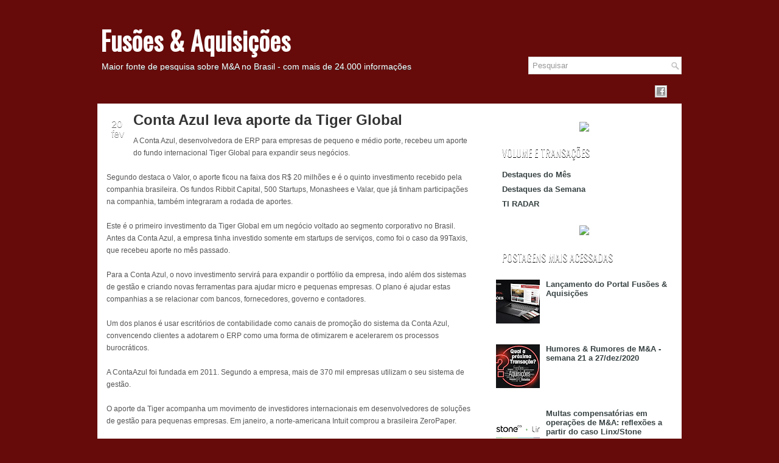

--- FILE ---
content_type: text/html; charset=UTF-8
request_url: https://fusoesaquisicoes.blogspot.com/2015/02/conta-azul-leva-aporte-da-tiger-global.html
body_size: 34435
content:
<!DOCTYPE html>
<html dir='ltr' xmlns='http://www.w3.org/1999/xhtml' xmlns:b='http://www.google.com/2005/gml/b' xmlns:data='http://www.google.com/2005/gml/data' xmlns:expr='http://www.google.com/2005/gml/expr'>
<head>
<link href='https://www.blogger.com/static/v1/widgets/2944754296-widget_css_bundle.css' rel='stylesheet' type='text/css'/>
<!-- Global site tag (gtag.js) - Google Analytics -->
<script async='async' src='https://www.googletagmanager.com/gtag/js?id=UA-173213773-1'></script>
<script>
  window.dataLayer = window.dataLayer || [];
  function gtag(){dataLayer.push(arguments);}
  gtag('js', new Date());

  gtag('config', 'UA-173213773-1');
</script>
<link href="//fonts.googleapis.com/css?family=Oswald" rel="stylesheet" type="text/css">
<meta content='text/html; charset=UTF-8' http-equiv='Content-Type'/>
<meta content='blogger' name='generator'/>
<link href='https://fusoesaquisicoes.blogspot.com/favicon.ico' rel='icon' type='image/x-icon'/>
<link href='https://fusoesaquisicoes.blogspot.com/2015/02/conta-azul-leva-aporte-da-tiger-global.html' rel='canonical'/>
<link rel="alternate" type="application/atom+xml" title="Fusões &amp; Aquisições - Atom" href="https://fusoesaquisicoes.blogspot.com/feeds/posts/default" />
<link rel="alternate" type="application/rss+xml" title="Fusões &amp; Aquisições - RSS" href="https://fusoesaquisicoes.blogspot.com/feeds/posts/default?alt=rss" />
<link rel="service.post" type="application/atom+xml" title="Fusões &amp; Aquisições - Atom" href="https://www.blogger.com/feeds/3980548143524052472/posts/default" />

<link rel="alternate" type="application/atom+xml" title="Fusões &amp; Aquisições - Atom" href="https://fusoesaquisicoes.blogspot.com/feeds/3943239409108505456/comments/default" />
<!--Can't find substitution for tag [blog.ieCssRetrofitLinks]-->
<link href='https://blogger.googleusercontent.com/img/b/R29vZ2xl/AVvXsEj0kUzltS4v_nNJtH7ItXVtJPdMXiCjU6WePzvITmtYV7tRuDl7AiVPXZ9aY7a3pB80xkTHsz5pueF8YgHLef8724uIDZoYQa_AgJdEeZ-zQ3KzA2hZUDVafL05-_aGzRfPlInkiKxIlNY/s1600/contaazul++2015-02-20+a%CC%80s+14.11.42.png' rel='image_src'/>
<meta content='https://fusoesaquisicoes.blogspot.com/2015/02/conta-azul-leva-aporte-da-tiger-global.html' property='og:url'/>
<meta content='Conta Azul leva aporte da Tiger Global' property='og:title'/>
<meta content='' property='og:description'/>
<meta content='https://blogger.googleusercontent.com/img/b/R29vZ2xl/AVvXsEj0kUzltS4v_nNJtH7ItXVtJPdMXiCjU6WePzvITmtYV7tRuDl7AiVPXZ9aY7a3pB80xkTHsz5pueF8YgHLef8724uIDZoYQa_AgJdEeZ-zQ3KzA2hZUDVafL05-_aGzRfPlInkiKxIlNY/w1200-h630-p-k-no-nu/contaazul++2015-02-20+a%CC%80s+14.11.42.png' property='og:image'/>
<!-- Start www.bloggertipandtrick.net: Changing the Blogger Title Tag -->
<title>Conta Azul leva aporte da Tiger Global ~ Fusões &amp; Aquisições</title>
<!-- End www.bloggertipandtrick.net: Changing the Blogger Title Tag -->
<link href='YOUR-FAVICON-URL' rel='shortcut icon' type='image/vnd.microsoft.icon'/>
<style id='page-skin-1' type='text/css'><!--
/*
-----------------------------------------------
Blogger Template Style
Name:   Ritmo
Author: Lasantha Bandara
URL 1:  http://www.premiumbloggertemplates.com/
URL 2:  http://www.bloggertipandtrick.net/
Date:   May 2012
License:  This free Blogger template is licensed under the Creative Commons Attribution 3.0 License, which permits both personal and commercial use.
However, to satisfy the 'attribution' clause of the license, you are required to keep the footer links intact which provides due credit to its authors. For more specific details about the license, you may visit the URL below:
http://creativecommons.org/licenses/by/3.0/
----------------------------------------------- */
#outer-wrapper{background:url(https://lh3.googleusercontent.com/blogger_img_proxy/AEn0k_sE7U3mbaRsBc2pEqcVEKeFSF8lopZTw4AKyxb3rRK_bMXgqSJ5lgNJl-bUfx7tnye76o8ExNjtSv8k9A2ca20tFYtEVXfBwpAY1pknHA15L_93zBjufA=s0-d) no-repeat right top #660b0a !important}
#bg-red{background:url(https://lh3.googleusercontent.com/blogger_img_proxy/AEn0k_txOKEDrBFN9SdBronGfyZ4CwY10WjFPCxy0W52uQbxsG7tkgdY7u57LUOFEtPSjzgtPlzQY8SO4p4w5ywHLQqO6m92bCaQ92rREQpdHKBIrHCcYLFsglM=s0-d) repeat-x top}
body#layout ul{list-style-type:none;list-style:none}
body#layout ul li{list-style-type:none;list-style:none}
body#layout #myGallery{display:none}
body#layout .featuredposts{display:none}
body#layout .fp-slider{display:none}
body#layout #navcontainer{display:none}
body#layout .menu-secondary-wrap{display:none}
body#layout .menu-secondary-container{display:none}
body#layout #skiplinks{display:none}
body#layout .feedtwitter{display:none}
body#layout #header-wrapper {margin-bottom:10px;min-height:50px;}
body#layout .social-profiles-widget h3 {display:none;}
.post-share-buttons{
margin-bottom:35px !important;
background: url(https://blogger.googleusercontent.com/img/proxy/AVvXsEhQO2T1zKPXfCulCrWT81VQR7BDrWTQqewp5-4wMWn_qLCQb7Y9l49W6RHiAcKLhMa1EP2N6Nj5mUMIPZtZfm6H49K2D5_tMEi15i2totnfZD9OHeCi-AbGBHn1CGTstIjWnM2k3wdjIWqBdD3-x0vEZA=s0-d) 0px 150px repeat;
width: 100%;
padding: 15px 15px 10px;
margin-top: 20px;
}
.post-share-buttons::before{
content: "Compartilhe:";
text-transform: uppercase;
font-weight: bold;
font-size: 16px;
color: #760300;
font-family: Trebuchet Ms, sans-serif;
display: block;
line-height: 32px;
margin-right: 10px;
margin-top: 2px;
float: left;
margin-left: 23%;
}
.post-share-buttons .share-button {
background: url(https://www.acquisitions.com.br/blog/icons/share-icons.png) #760300 no-repeat 0 0 !important;
width: 32px;
height: 32px;
margin-right: 7px;
}
.post-share-buttons .sb-email, a:hover.sb-email { background-position: -62px 0 !important; }
.post-share-buttons .sb-twitter, a:hover.sb-twitter { background-position: -32px 0 !important; }
.post-share-buttons .sb-facebook, a:hover.sb-facebook { background-position: 0 0 !important; }
.post-share-buttons .sb-pinterest, .post-share-buttons .sb-blog { display: none !important;}
.post-share-buttons .sb-linkedin, a:hover.sb-linkedin { background-position: -94px 0 !important; margin-left: -4px; }
.toggle{color:#660B0A !important;}
.post-share-buttons a:hover {
opacity: .8;
}
.toggle{color:#660B0A !important;}
/* Variable definitions
====================
<Variable name="bgcolor" description="Page Background Color"
type="color" default="#fff">
<Variable name="textcolor" description="Text Color"
type="color" default="#333">
<Variable name="linkcolor" description="Link Color"
type="color" default="#58a">
<Variable name="pagetitlecolor" description="Blog Title Color"
type="color" default="#666">
<Variable name="descriptioncolor" description="Blog Description Color"
type="color" default="#999">
<Variable name="titlecolor" description="Post Title Color"
type="color" default="#c60">
<Variable name="bordercolor" description="Border Color"
type="color" default="#ccc">
<Variable name="sidebarcolor" description="Sidebar Title Color"
type="color" default="#999">
<Variable name="sidebartextcolor" description="Sidebar Text Color"
type="color" default="#666">
<Variable name="visitedlinkcolor" description="Visited Link Color"
type="color" default="#999">
<Variable name="bodyfont" description="Text Font"
type="font" default="normal normal 100% Georgia, Serif">
<Variable name="headerfont" description="Sidebar Title Font"
type="font"
default="normal normal 78% 'Trebuchet MS',Trebuchet,Arial,Verdana,Sans-serif">
<Variable name="pagetitlefont" description="Blog Title Font"
type="font"
default="normal normal 200% Georgia, Serif">
<Variable name="descriptionfont" description="Blog Description Font"
type="font"
default="normal normal 78% 'Trebuchet MS', Trebuchet, Arial, Verdana, Sans-serif">
<Variable name="postfooterfont" description="Post Footer Font"
type="font"
default="normal normal 78% 'Trebuchet MS', Trebuchet, Arial, Verdana, Sans-serif">
<Variable name="startSide" description="Side where text starts in blog language"
type="automatic" default="left">
<Variable name="endSide" description="Side where text ends in blog language"
type="automatic" default="right">
*/
/* Use this with templates/template-twocol.html */
body{background:#660b0a;color:#555555;font-family: Arial, Helvetica, Sans-serif;font-size: 13px;margin:0px;padding:0px;}
a:link,a:visited{color:#990000;text-decoration:underline;outline:none;}
a:hover{color:#B22222;text-decoration:none;outline:none;}
a img{border-width:0}
#body-wrapper{margin:0px;padding:0px; background:url(https://lh3.googleusercontent.com/blogger_img_proxy/AEn0k_uMFRpOhjAov9tN8LUyNZbOFoVjRdpfaerCRaFwt_X0Ecfp_khjk31XvrpwAtNK8mIh4uK7Kw9dYjG0NUHVyYho6zaNeL6xLRfMpgQ29rLn8FJ3TA=s0-d) 0px 150px repeat}
/* Header-----------------------------------------------*/
#header-wrapper{width:960px;margin:0px auto 0px;height:76px;padding:20px 0px 20px 0px;overflow:hidden;}
#header-inner{background-position:center;margin-left:auto;margin-right:auto}
#header{margin:0;border:0 solid #cccccc;color:#666666;float:left;width:68%;overflow:hidden;}
#header h1{color:#fff;margin:30px 5px 0;padding:0px 0px 0px 0px;font-family:&#39;Oswald&#39;,Arial,Helvetica,Sans-serif;font-weight:bold;font-size:42px;line-height:32px;}
#header .description{padding-left:7px;color:#fff;text-shadow:0px 1px 0px #374142;line-height:14px;font-size:14px;padding-top:10px;margin-top:10px;font-family:Arial,Helvetica,Sans-serif;}
#header h1 a,#header h1 a:visited{color:#fff;text-decoration:none}
#header h2{padding-left:5px;color:#374142;font:14px Arial,Helvetica,Sans-serif}
#header2{float:right;width:51%;margin-right:0px;padding-right:0px;overflow:hidden;}
#header2 .widget{padding:0px 0px 0px 0px;float:right}
.social-profiles-widget img{margin:0 4px 0 0}
.social-profiles-widget img:hover{opacity:0.8}
#top-social-profiles{padding-top:10px;height:32px;text-align:right;float:right}
#top-social-profiles img{margin:0 6px 0 0 !important}
#top-social-profiles img:hover{opacity:0.8}
#top-social-profiles .widget-container{background:none;padding:0;border:0}
/* Outer-Wrapper----------------------------------------------- */
#outer-wrapper{width:960px;margin:0px auto 0px;padding:0px;text-align:left;background:transparent;}
#content-wrapper{background:#fff;padding:15px;}
#main-wrapper{width:615px;float:left;margin:0px;padding:0px 0px 0px 0px;word-wrap:break-word;overflow:hidden;text-shadow:0 1px 0 #fff;}
#rsidebar-wrapper{width:290px;float:right;margin:0px;padding:0px 0px 0px 0px;word-wrap:break-word;overflow:hidden;text-shadow:0 1px 0 #fff;}
/* Headings----------------------------------------------- */
h2{}
/* Posts-----------------------------------------------*/
h2.date-header{margin:1.5em 0 .5em;display:none;}
.wrapfullpost{}
.post{margin-bottom:25px; background: url("https://lh3.googleusercontent.com/blogger_img_proxy/AEn0k_ullkyjidfAIWrOaJr80dyH6MEWzjlwQ0-mPyqhJ8QODP_aYxHpK8r1k7O-7aEd04EdsptczYY7MpYynf8Wpj55I01rQYpygENynl1sMOFJ0XwtwDbHrDT4NNeXsA=s0-d") 50% 100% no-repeat transparent;}
.post-title{color:#333333;margin:0 0 10px 0;padding:0;font-family:Arial,Helvetica,Sans-serif;font-size:24px;line-height:24px;font-weight:bold;}
.post-title a,.post-title a:visited,.post-title strong{display:block;text-decoration:none;color:#333333;text-decoration:none;}
.post-title strong,.post-title a:hover{color:#990000;text-decoration:none;}
.post-body{margin:0px;padding:0px 10px 0px 0px;font-family:Arial, Helvetica, Sans-serif;font-size:12px;line-height: 20px;}
.post-footer{margin:5px 0;}
.comment-link{margin-left:.6em}
.post-body img{padding:6px;border:1px solid #eee;background:#ffffff;}
.postmeta-primary{color:#999;font-size:12px;line-height:18px;padding:0 0 35px 0; width:600px;  margin-top:-35px}
.postmeta-primary span.post-author{padding:0;}
.postmeta-secondary{color:#999;font-size:12px;line-height:18px;padding:0 0 10px 0}
.postmeta-primary span,.postmeta-secondary span{padding:3px 0 3px 20px;background-position:left center;background-repeat:no-repeat}
.meta_date{background-image:url(https://blogger.googleusercontent.com/img/b/R29vZ2xl/AVvXsEhu9wQilTVWPVOT2gzALF_xMY1DpckhYKpOaMpkY6PvqtiuULZnL2PAhJN5Jd82yNDNFlpgcAVH5M7nstd3_NRLZERvex6Rj4K4gSDQ6lv1-w7zrx6ntShZ7nbGd08JjnO1f8atBEONgKw1/s0/date.png)}
.meta_author{background-image:url(https://blogger.googleusercontent.com/img/b/R29vZ2xl/AVvXsEhbSzCPiaEcY167V4uyCuFqZmP2b4vSwhHReOh-GNwlaK-tz9S2NgoNXrO2MY4FuRu0jukRYG9dit5LWMDBnlUvG_ne_F-G8FqR4OtrsABNbgbPdg-pXsv1zW9Z89dV40Kuz1yszqDav7Vy/s0/author.png)}
.meta_comments{background-image:url(https://blogger.googleusercontent.com/img/b/R29vZ2xl/AVvXsEhfiKVJUNJpmB5sdjwBckPYSHw1mCor4pZBd1J0T3Sf02XLB7LvG9JA5mZpmpjusndN4e9jzufIW62ZAosiTBhGyjat1upC1lh4JiJi8nxxfPMfe48RrGaCZj_QHY9ngaTmWLHbl6XVf1ct/s0/comments.png)}
.meta_edit{background-image:url(images/edit.png)}
.meta_categories{background-image:url(https://blogger.googleusercontent.com/img/b/R29vZ2xl/AVvXsEgxVc0D_24DyyJtFFxy4nAdgN4ZLJ3jTysmNcb-f7vX1pfICjG6WJafpf6IfwmsBciwzJoet-8_bidPDnwyRxDouhhVi5DktM6Zujf9EKUqkvfXGJNJYua2gLia3Xa012-AA-geSjfKz7jX/s0/category.png)}
.meta_tags{background-image:url(https://blogger.googleusercontent.com/img/b/R29vZ2xl/AVvXsEitZtk-en4rrRrKP-jK_8pGAmlZKGHDIrSnkQAuZFFecZXxLlg09k_n9jCv5dRW0xQbdHg5rqRuz8b_0j4j9a54yX17aRUy0tHOZhbKbZr4Wm4C4LeohfvNJVRmIwz-knk4VZS5-cVFE3qL/s0/tags.png)}
.readmore{margin-bottom:5px;float:right}
.readmore a{color:#990000;background:#EAEAEA url(https://lh3.googleusercontent.com/blogger_img_proxy/AEn0k_vs_wJ1hNpG1KxbDwFnbI7eEfrlqvYfyZR5hFmcToTswzSGf5zqF-tVdmTAcC3wUNHZRZyN62wvVtnlJKgweOjFAho4ImA2HpI5DJ9EibS-KMsmMqWsZJdIvYOv=s0-d) left top repeat-x;padding:8px 14px;display:inline-block;font-size:12px;line-height:12px;text-decoration:none;text-transform:uppercase}
.readmore a:hover{color:#fff;text-shadow:0px 1px 0px #000;background:#990000 url(https://lh3.googleusercontent.com/blogger_img_proxy/AEn0k_vs_wJ1hNpG1KxbDwFnbI7eEfrlqvYfyZR5hFmcToTswzSGf5zqF-tVdmTAcC3wUNHZRZyN62wvVtnlJKgweOjFAho4ImA2HpI5DJ9EibS-KMsmMqWsZJdIvYOv=s0-d) left -126px repeat-x;text-decoration:none}
/* Sidebar Content----------------------------------------------- */
.sidebar{margin:0 0 10px 0;font-size:13px;color:#374142;}
.sidebar a{text-decoration:none;color:#374142;}
.sidebar a:hover{text-decoration:none;color:#990000;}
.sidebar h2{background:url(https://lh3.googleusercontent.com/blogger_img_proxy/AEn0k_uTd_ThazxpB_poEnn5_nkNIDtFR60TA6QzAf9UBTNL3rdNDvNVKuh0ZwdM14gqXIUKwF1IcfmuEmVMEgjx7GD5YkVbuY_8f7hY-WcVvPDYXFUlDEs_Sa8wug=s0-d) left top repeat-x;margin:0 0 10px 0;padding:9px 0 9px 10px;color:#FFF;font-size:16px;line-height:16px;font-family:'Oswald',sans-serif;font-weight:normal;text-decoration:none;text-transform:uppercase;text-shadow:0px 1px 0px #000;}
.sidebar ul{list-style-type:none;list-style:none;margin:0px;padding:0px;}
.sidebar ul li{padding:0 0 9px 0;margin:0 0 8px 0;}
.sidebar .widget{margin:0 0 15px 0;padding:0;color:#374142;font-size:13px;}
.main .widget{margin:0 0 5px;padding:0 0 2px}
.main .Blog{border-bottom-width:0}
/* FOOTER ----------------------------------------------- */
#footer{margin-bottom:15px;text-shadow:0px 1px 0px #fff;}
#copyrights{color:#374142;background:#EDEDED;text-align:center;padding:20px 0}
#copyrights a{color:#374142}
#copyrights a:hover{color:#374142;text-decoration:none}
#credits{color:#777;text-align:center;font-size:11px;padding:10px 0 0 0}
#credits a{color:#777;text-decoration:none}
#credits a:hover{text-decoration:none;color:#777}
.crelink {float:right;text-align:right;}
#footer-widgets{background:#F8F8F8;padding:20px 0 0 0;text-shadow:0px 1px 0px #fff;}
.footer-widget-box{width:930px;float:left;margin-left:15px}
.footer-widget-box-last{}
#footer-widgets .widget-container{color:#374142;}
#footer-widgets .widget-container a{text-decoration:none;color:#374142;}
#footer-widgets .widget-container a:hover{text-decoration:none;color:#990000;}
#footer-widgets h2{background:url(https://lh3.googleusercontent.com/blogger_img_proxy/AEn0k_uTd_ThazxpB_poEnn5_nkNIDtFR60TA6QzAf9UBTNL3rdNDvNVKuh0ZwdM14gqXIUKwF1IcfmuEmVMEgjx7GD5YkVbuY_8f7hY-WcVvPDYXFUlDEs_Sa8wug=s0-d) left top repeat-x;margin:0 0 10px 0;padding:9px 0 9px 10px;color:#FFF;font-size:16px;line-height:16px;font-family:'Oswald',sans-serif;font-weight:normal;text-decoration:none;text-transform:uppercase;text-shadow:0px 1px 0px #000;}
#footer-widgets .widget ul{list-style-type:none;list-style:none;margin:0px;padding:0px;}
#footer-widgets .widget ul li{padding:0 0 9px 0;margin:0 0 8px 0;}
.footersec {}
.footersec .widget{margin-bottom:20px;}
.footersec ul{}
.footersec ul li{}
/* Search ----------------------------------------------- */
#search{border:1px solid #D8D8D8;background:#fff url(https://blogger.googleusercontent.com/img/b/R29vZ2xl/AVvXsEiNdS_x11lpSiiMvwyoBEjEsyN3zejjz1T7axmS6XESDlQtzxWWu07nbfHR4zx2wSzdDY5L37H_ncY_ACyu5mxTgEY2EymNR3csPO2naFHxyJ8yuVKGq8A2QX0YYtzlOR7AliDDCYMvY-4W/s0/search.png) 99% 50% no-repeat;text-align:left;padding:6px 24px 6px 6px; margin-top:-23px;}
#search #s{background:none;color:#979797;border:0;width:100%;padding:0;margin:0;outline:none}
#content-search{width:300px;padding:15px 0}
#topsearch{float:right}
#topsearch #s{width:220px}
/* Comments----------------------------------------------- */
#comments{padding:10px;background-color:#fff;border:0px dashed #ddd;}
#comments h4{font-size:16px;font-weight:bold;margin:1em 0;color:#999999}
#comments-block3{padding:0;margin:0;float:left;overflow:hidden;position:relative;}
#comment-name-url{width:465px;float:left}
#comment-date{width:465px;float:left;margin-top:5px;font-size:10px;}
#comment-header{float:left;padding:5px 0 40px 10px;margin:5px 0px 15px 0px;position:relative;background-color:#fff;border:1px dashed #ddd;}
.avatar-image-container{background:url(https://blogger.googleusercontent.com/img/b/R29vZ2xl/AVvXsEiF2XuLaAktbmwBClsb-WK562XCZIW7NQTFgg6sO-TubxZ6hK9QWqZCorbVlhMO7adpsideVqs_jZnU78KrE3abY9hswLFZWgj8m3QfFFGmJxBVjIL5OkxfSn9GCYcDETMmY2mOtpbb-gw1/s0/comment-avatar.jpg);width:32px;height:32px;float:right;margin:5px 10px 5px 5px;border:1px solid #ddd;}
.avatar-image-container img{width:32px;height:32px;}
a.comments-autor-name{color:#000;font:normal bold 14px Arial,Tahoma,Verdana}
a.says{color:#000;font:normal 14px Arial,Tahoma,Verdana}
.says a:hover{text-decoration:none}
.deleted-comment{font-style:italic;color:gray}
#blog-pager-newer-link{float:left}
#blog-pager-older-link{float:right}
#blog-pager{text-align:center}
.feed-links{clear:both;line-height:2.5em}
/* Profile ----------------------------------------------- */
.profile-img{float:left;margin-top:0;margin-right:5px;margin-bottom:5px;margin-left:0;padding:4px;border:1px solid #cccccc}
.profile-data{margin:0;text-transform:uppercase;letter-spacing:.1em;font:normal normal 78% 'Trebuchet MS', Trebuchet, Arial, Verdana, Sans-serif;color:#999999;font-weight:bold;line-height:1.6em}
.profile-datablock{margin:.5em 0 .5em}
.profile-textblock{margin:0.5em 0;line-height:1.6em}
.avatar-image-container{background:url(https://blogger.googleusercontent.com/img/b/R29vZ2xl/AVvXsEiF2XuLaAktbmwBClsb-WK562XCZIW7NQTFgg6sO-TubxZ6hK9QWqZCorbVlhMO7adpsideVqs_jZnU78KrE3abY9hswLFZWgj8m3QfFFGmJxBVjIL5OkxfSn9GCYcDETMmY2mOtpbb-gw1/s0/comment-avatar.jpg);width:32px;height:32px;float:right;margin:5px 10px 5px 5px;border:1px solid #ddd;}
.avatar-image-container img{width:32px;height:32px;}
.profile-link{font:normal normal 78% 'Trebuchet MS', Trebuchet, Arial, Verdana, Sans-serif;text-transform:uppercase;letter-spacing:.1em}
#navbar-iframe{height:0;visibility:hidden;display:none;}

--></style>
<script src='https://ajax.googleapis.com/ajax/libs/jquery/1.5.1/jquery.min.js' type='text/javascript'></script>
<script type='text/javascript'>
  document.addEventListener("DOMContentLoaded", function(event) { 
   var linkLinkedin = document.createElement('a');
   var thisLink = window.location.href;
   linkLinkedin.title = 'Compartilhe no LinkedIn';
   linkLinkedin.href = `https://www.linkedin.com/sharing/share-offsite/?url=${thisLink}`;
   linkLinkedin.target = '_blank';
   linkLinkedin.classList.add('goog-inline-block');
   linkLinkedin.classList.add('share-button');
   linkLinkedin.classList.add('sb-linkedin');
  
   var containerLink = document.getElementsByClassName("post-share-buttons")[0];
   containerLink.appendChild(linkLinkedin);
});
//<![CDATA[

(function($){
	/* hoverIntent by Brian Cherne */
	$.fn.hoverIntent = function(f,g) {
		// default configuration options
		var cfg = {
			sensitivity: 7,
			interval: 100,
			timeout: 0
		};
		// override configuration options with user supplied object
		cfg = $.extend(cfg, g ? { over: f, out: g } : f );

		// instantiate variables
		// cX, cY = current X and Y position of mouse, updated by mousemove event
		// pX, pY = previous X and Y position of mouse, set by mouseover and polling interval
		var cX, cY, pX, pY;

		// A private function for getting mouse position
		var track = function(ev) {
			cX = ev.pageX;
			cY = ev.pageY;
		};

		// A private function for comparing current and previous mouse position
		var compare = function(ev,ob) {
			ob.hoverIntent_t = clearTimeout(ob.hoverIntent_t);
			// compare mouse positions to see if they've crossed the threshold
			if ( ( Math.abs(pX-cX) + Math.abs(pY-cY) ) < cfg.sensitivity ) {
				$(ob).unbind("mousemove",track);
				// set hoverIntent state to true (so mouseOut can be called)
				ob.hoverIntent_s = 1;
				return cfg.over.apply(ob,[ev]);
			} else {
				// set previous coordinates for next time
				pX = cX; pY = cY;
				// use self-calling timeout, guarantees intervals are spaced out properly (avoids JavaScript timer bugs)
				ob.hoverIntent_t = setTimeout( function(){compare(ev, ob);} , cfg.interval );
			}
		};

		// A private function for delaying the mouseOut function
		var delay = function(ev,ob) {
			ob.hoverIntent_t = clearTimeout(ob.hoverIntent_t);
			ob.hoverIntent_s = 0;
			return cfg.out.apply(ob,[ev]);
		};

		// A private function for handling mouse 'hovering'
		var handleHover = function(e) {
			// next three lines copied from jQuery.hover, ignore children onMouseOver/onMouseOut
			var p = (e.type == "mouseover" ? e.fromElement : e.toElement) || e.relatedTarget;
			while ( p && p != this ) { try { p = p.parentNode; } catch(e) { p = this; } }
			if ( p == this ) { return false; }

			// copy objects to be passed into t (required for event object to be passed in IE)
			var ev = jQuery.extend({},e);
			var ob = this;

			// cancel hoverIntent timer if it exists
			if (ob.hoverIntent_t) { ob.hoverIntent_t = clearTimeout(ob.hoverIntent_t); }

			// else e.type == "onmouseover"
			if (e.type == "mouseover") {
				// set "previous" X and Y position based on initial entry point
				pX = ev.pageX; pY = ev.pageY;
				// update "current" X and Y position based on mousemove
				$(ob).bind("mousemove",track);
				// start polling interval (self-calling timeout) to compare mouse coordinates over time
				if (ob.hoverIntent_s != 1) { ob.hoverIntent_t = setTimeout( function(){compare(ev,ob);} , cfg.interval );}

			// else e.type == "onmouseout"
			} else {
				// unbind expensive mousemove event
				$(ob).unbind("mousemove",track);
				// if hoverIntent state is true, then call the mouseOut function after the specified delay
				if (ob.hoverIntent_s == 1) { ob.hoverIntent_t = setTimeout( function(){delay(ev,ob);} , cfg.timeout );}
			}
		};

		// bind the function to the two event listeners
		return this.mouseover(handleHover).mouseout(handleHover);
	};
	
})(jQuery);

//]]>
</script>
<script type='text/javascript'>
//<![CDATA[

/*
 * Superfish v1.4.8 - jQuery menu widget
 * Copyright (c) 2008 Joel Birch
 *
 * Dual licensed under the MIT and GPL licenses:
 * 	http://www.opensource.org/licenses/mit-license.php
 * 	http://www.gnu.org/licenses/gpl.html
 *
 * CHANGELOG: http://users.tpg.com.au/j_birch/plugins/superfish/changelog.txt
 */

;(function($){
	$.fn.superfish = function(op){

		var sf = $.fn.superfish,
			c = sf.c,
			$arrow = $(['<span class="',c.arrowClass,'"> &#187;</span>'].join('')),
			over = function(){
				var $$ = $(this), menu = getMenu($$);
				clearTimeout(menu.sfTimer);
				$$.showSuperfishUl().siblings().hideSuperfishUl();
			},
			out = function(){
				var $$ = $(this), menu = getMenu($$), o = sf.op;
				clearTimeout(menu.sfTimer);
				menu.sfTimer=setTimeout(function(){
					o.retainPath=($.inArray($$[0],o.$path)>-1);
					$$.hideSuperfishUl();
					if (o.$path.length && $$.parents(['li.',o.hoverClass].join('')).length<1){over.call(o.$path);}
				},o.delay);	
			},
			getMenu = function($menu){
				var menu = $menu.parents(['ul.',c.menuClass,':first'].join(''))[0];
				sf.op = sf.o[menu.serial];
				return menu;
			},
			addArrow = function($a){ $a.addClass(c.anchorClass).append($arrow.clone()); };
			
		return this.each(function() {
			var s = this.serial = sf.o.length;
			var o = $.extend({},sf.defaults,op);
			o.$path = $('li.'+o.pathClass,this).slice(0,o.pathLevels).each(function(){
				$(this).addClass([o.hoverClass,c.bcClass].join(' '))
					.filter('li:has(ul)').removeClass(o.pathClass);
			});
			sf.o[s] = sf.op = o;
			
			$('li:has(ul)',this)[($.fn.hoverIntent && !o.disableHI) ? 'hoverIntent' : 'hover'](over,out).each(function() {
				if (o.autoArrows) addArrow( $('>a:first-child',this) );
			})
			.not('.'+c.bcClass)
				.hideSuperfishUl();
			
			var $a = $('a',this);
			$a.each(function(i){
				var $li = $a.eq(i).parents('li');
				$a.eq(i).focus(function(){over.call($li);}).blur(function(){out.call($li);});
			});
			o.onInit.call(this);
			
		}).each(function() {
			var menuClasses = [c.menuClass];
			if (sf.op.dropShadows  && !($.browser.msie && $.browser.version < 7)) menuClasses.push(c.shadowClass);
			$(this).addClass(menuClasses.join(' '));
		});
	};

	var sf = $.fn.superfish;
	sf.o = [];
	sf.op = {};
	sf.IE7fix = function(){
		var o = sf.op;
		if ($.browser.msie && $.browser.version > 6 && o.dropShadows && o.animation.opacity!=undefined)
			this.toggleClass(sf.c.shadowClass+'-off');
		};
	sf.c = {
		bcClass     : 'sf-breadcrumb',
		menuClass   : 'sf-js-enabled',
		anchorClass : 'sf-with-ul',
		arrowClass  : 'sf-sub-indicator',
		shadowClass : 'sf-shadow'
	};
	sf.defaults = {
		hoverClass	: 'sfHover',
		pathClass	: 'overideThisToUse',
		pathLevels	: 1,
		delay		: 800,
		animation	: {opacity:'show'},
		speed		: 'normal',
		autoArrows	: true,
		dropShadows : true,
		disableHI	: false,		// true disables hoverIntent detection
		onInit		: function(){}, // callback functions
		onBeforeShow: function(){},
		onShow		: function(){},
		onHide		: function(){}
	};
	$.fn.extend({
		hideSuperfishUl : function(){
			var o = sf.op,
				not = (o.retainPath===true) ? o.$path : '';
			o.retainPath = false;
			var $ul = $(['li.',o.hoverClass].join(''),this).add(this).not(not).removeClass(o.hoverClass)
					.find('>ul').hide().css('visibility','hidden');
			o.onHide.call($ul);
			return this;
		},
		showSuperfishUl : function(){
			var o = sf.op,
				sh = sf.c.shadowClass+'-off',
				$ul = this.addClass(o.hoverClass)
					.find('>ul:hidden').css('visibility','visible');
			sf.IE7fix.call($ul);
			o.onBeforeShow.call($ul);
			$ul.animate(o.animation,o.speed,function(){ sf.IE7fix.call($ul); o.onShow.call($ul); });
			return this;
		}
	});

})(jQuery);



//]]>
</script>
<script type='text/javascript'>
/* <![CDATA[ */
jQuery.noConflict();
jQuery(function(){ 
	jQuery('ul.menu-primary').superfish({ 
	animation: {opacity:'show'},
autoArrows:  true,
                dropShadows: false, 
                speed: 200,
                delay: 800
                });
            });

jQuery(function(){ 
	jQuery('ul.menu-secondary').superfish({ 
	animation: {opacity:'show'},
autoArrows:  true,
                dropShadows: false, 
                speed: 200,
                delay: 800
                });
            });

jQuery(document).ready(function() {
	jQuery('.fp-slides').cycle({
		fx: 'scrollHorz',
		timeout: 4000,
		delay: 0,
		speed: 400,
		next: '.fp-next',
		prev: '.fp-prev',
		pager: '.fp-pager',
		continuous: 0,
		sync: 1,
		pause: 1,
		pauseOnPagerHover: 1,
		cleartype: true,
		cleartypeNoBg: true
	});
 });

/* ]]> */

</script>
<script type='text/javascript'>
//<![CDATA[

function showrecentcomments(json){for(var i=0;i<a_rc;i++){var b_rc=json.feed.entry[i];var c_rc;if(i==json.feed.entry.length)break;for(var k=0;k<b_rc.link.length;k++){if(b_rc.link[k].rel=='alternate'){c_rc=b_rc.link[k].href;break;}}c_rc=c_rc.replace("#","#comment-");var d_rc=c_rc.split("#");d_rc=d_rc[0];var e_rc=d_rc.split("/");e_rc=e_rc[5];e_rc=e_rc.split(".html");e_rc=e_rc[0];var f_rc=e_rc.replace(/-/g," ");f_rc=f_rc.link(d_rc);var g_rc=b_rc.published.$t;var h_rc=g_rc.substring(0,4);var i_rc=g_rc.substring(5,7);var j_rc=g_rc.substring(8,10);var k_rc=new Array();k_rc[1]="Jan";k_rc[2]="Feb";k_rc[3]="Mar";k_rc[4]="Apr";k_rc[5]="May";k_rc[6]="Jun";k_rc[7]="Jul";k_rc[8]="Aug";k_rc[9]="Sep";k_rc[10]="Oct";k_rc[11]="Nov";k_rc[12]="Dec";if("content" in b_rc){var l_rc=b_rc.content.$t;}else if("summary" in b_rc){var l_rc=b_rc.summary.$t;}else var l_rc="";var re=/<\S[^>]*>/g;l_rc=l_rc.replace(re,"");if(m_rc==true)document.write('On '+k_rc[parseInt(i_rc,10)]+' '+j_rc+' ');document.write('<a href="'+c_rc+'">'+b_rc.author[0].name.$t+'</a> commented');if(n_rc==true)document.write(' on '+f_rc);document.write(': ');if(l_rc.length<o_rc){document.write('<i>&#8220;');document.write(l_rc);document.write('&#8221;</i><br/><br/>');}else{document.write('<i>&#8220;');l_rc=l_rc.substring(0,o_rc);var p_rc=l_rc.lastIndexOf(" ");l_rc=l_rc.substring(0,p_rc);document.write(l_rc+'&hellip;&#8221;</i>');document.write('<br/><br/>');}}}

function rp(json){document.write('<ul>');for(var i=0;i<numposts;i++){document.write('<li>');var entry=json.feed.entry[i];var posttitle=entry.title.$t;var posturl;if(i==json.feed.entry.length)break;for(var k=0;k<entry.link.length;k++){if(entry.link[k].rel=='alternate'){posturl=entry.link[k].href;break}}posttitle=posttitle.link(posturl);var readmorelink="(more)";readmorelink=readmorelink.link(posturl);var postdate=entry.published.$t;var cdyear=postdate.substring(0,4);var cdmonth=postdate.substring(5,7);var cdday=postdate.substring(8,10);var monthnames=new Array();monthnames[1]="Jan";monthnames[2]="Feb";monthnames[3]="Mar";monthnames[4]="Apr";monthnames[5]="May";monthnames[6]="Jun";monthnames[7]="Jul";monthnames[8]="Aug";monthnames[9]="Sep";monthnames[10]="Oct";monthnames[11]="Nov";monthnames[12]="Dec";if("content"in entry){var postcontent=entry.content.$t}else if("summary"in entry){var postcontent=entry.summary.$t}else var postcontent="";var re=/<\S[^>]*>/g;postcontent=postcontent.replace(re,"");document.write(posttitle);if(showpostdate==true)document.write(' - '+monthnames[parseInt(cdmonth,10)]+' '+cdday);if(showpostsummary==true){if(postcontent.length<numchars){document.write(postcontent)}else{postcontent=postcontent.substring(0,numchars);var quoteEnd=postcontent.lastIndexOf(" ");postcontent=postcontent.substring(0,quoteEnd);document.write(postcontent+'...'+readmorelink)}}document.write('</li>')}document.write('</ul>')}

//]]>
</script>
<script type='text/javascript'>
summary_noimg = 550;
summary_img = 450;
img_thumb_height = 150;
img_thumb_width = 200; 
</script>
<script type='text/javascript'>
//<![CDATA[

function removeHtmlTag(strx,chop){ 
	if(strx.indexOf("<")!=-1)
	{
		var s = strx.split("<"); 
		for(var i=0;i<s.length;i++){ 
			if(s[i].indexOf(">")!=-1){ 
				s[i] = s[i].substring(s[i].indexOf(">")+1,s[i].length); 
			} 
		} 
		strx =  s.join(""); 
	}
	chop = (chop < strx.length-1) ? chop : strx.length-2; 
	while(strx.charAt(chop-1)!=' ' && strx.indexOf(' ',chop)!=-1) chop++; 
	strx = strx.substring(0,chop-1); 
	return strx+'...'; 
}

function createSummaryAndThumb(pID){
	var div = document.getElementById(pID);
	var imgtag = "";
	var img = div.getElementsByTagName("img");
	var summ = summary_noimg;
	if(img.length>=1) {	
		imgtag = '<span style="float:left; padding:0px 10px 5px 0px;"><img src="'+img[0].src+'" width="'+img_thumb_width+'px" height="'+img_thumb_height+'px"/></span>';
		summ = summary_img;
	}
	
	var summary = imgtag + '<div>' + removeHtmlTag(div.innerHTML,summ) + '</div>';
	div.innerHTML = summary;
}

//]]>
</script>
<style type='text/css'>
.clearfix:after{content:"\0020";display:block;height:0;clear:both;visibility:hidden;overflow:hidden}
#container,#header,#main,#main-fullwidth,#footer,.clearfix{display:block}
.clear{clear:both}
h1,h2,h3,h4,h5,h6{margin-bottom:16px;font-weight:normal;line-height:1}
h1{font-size:40px}
h2{font-size:30px}
h3{font-size:20px}
h4{font-size:16px}
h5{font-size:14px}
h6{font-size:12px}
h1 img,h2 img,h3 img,h4 img,h5 img,h6 img{margin:0}
table{margin-bottom:20px;width:100%}
th{font-weight:bold}
thead th{background:#c3d9ff}
th,td,caption{padding:4px 10px 4px 5px}
tr.even td{background:#e5ecf9}
tfoot{font-style:italic}
caption{background:#eee}
li ul,li ol{margin:0}
ul,ol{margin:0 20px 20px 0;padding-left:40px}
ul{list-style-type:disc}
ol{list-style-type:decimal}
dl{margin:0 0 20px 0}
dl dt{font-weight:bold}
dd{margin-left:20px}
blockquote{margin:20px;color:#666;}
pre{margin:20px 0;white-space:pre}
pre,code,tt{font:13px 'andale mono','lucida console',monospace;line-height:18px}
#search {overflow:hidden;}
#header h1{font-family:'Oswald',Arial,Helvetica,Sans-serif;}
#header .description{font-family:Arial,Helvetica,Sans-serif;}
.post-title {font-family:Arial,Helvetica,Sans-serif;}
.sidebar h2{font-family:'Oswald',sans-serif;}
#footer-widgets .widgettitle{font-family:'Oswald', sans-serif;}
.menus,.menus *{margin:0;padding:0;list-style:none;list-style-type:none;line-height:1.0}
.menus ul{position:absolute;top:-999em;width:100%}
.menus ul li{width:100%}
.menus li:hover{visibility:inherit}
.menus li{float:left;position:relative}
.menus a{display:block;position:relative}
.menus li:hover ul,.menus li.sfHover ul{left:0;top:100%;z-index:99}
.menus li:hover li ul,.menus li.sfHover li ul{top:-999em}
.menus li li:hover ul,.menus li li.sfHover ul{left:100%;top:0}
.menus li li:hover li ul,.menus li li.sfHover li ul{top:-999em}
.menus li li li:hover ul,.menus li li li.sfHover ul{left:100%;top:0}
.sf-shadow ul{padding:0 8px 9px 0;-moz-border-radius-bottomleft:17px;-moz-border-radius-topright:17px;-webkit-border-top-right-radius:17px;-webkit-border-bottom-left-radius:17px}
.menus .sf-shadow ul.sf-shadow-off{background:transparent}
/*.menu-primary-container{float:left;padding:0 10px;position:relative;height:36px;background:url(https://blogger.googleusercontent.com/img/b/R29vZ2xl/AVvXsEhFjL2cG1xBS4BLs9vb_kr4lwYjiPrEnSdEpskMZgq111zQDP-e2_ybyc6f2z7riX1SzedqvEYTNDKDODyGyYblYZ2UMeDztAKveLk4qkznlSxagoIiGkKBHbgmKgDERpwM8pyxW0hH8gcC/s0/menu-primary-bg.png) left top repeat-x;z-index:400;-moz-border-radius:10px;-khtml-border-radius:10px;-webkit-border-radius:10px;border-radius:10px}*/
.menu-primary{}
.menu-primary ul{min-width:160px}
.menu-primary li a{color:#222121;text-shadow:0px 1px 0px #fff;padding:12px 15px;text-decoration:none;text-transform:uppercase;font:normal 11px/11px Arial,Helvetica,Sans-serif}
.menu-primary li a:hover,.menu-primary li a:active,.menu-primary li a:focus,.menu-primary li:hover > a,.menu-primary li.current-cat > a,.menu-primary li.current_page_item > a,.menu-primary li.current-menu-item > a{color:#990000;text-shadow:0px 1px 0px #fff;outline:0;background:url(https://blogger.googleusercontent.com/img/b/R29vZ2xl/AVvXsEhFjL2cG1xBS4BLs9vb_kr4lwYjiPrEnSdEpskMZgq111zQDP-e2_ybyc6f2z7riX1SzedqvEYTNDKDODyGyYblYZ2UMeDztAKveLk4qkznlSxagoIiGkKBHbgmKgDERpwM8pyxW0hH8gcC/s0/menu-primary-bg.png) left -136px repeat-x}
.menu-primary li li a{color:#fff;text-shadow:0px 1px 0px #000;text-transform:none;background:#E64633;padding:10px 15px;margin:0;border:0;font-weight:normal}
.menu-primary li li a:hover,.menu-primary li li a:active,.menu-primary li li a:focus,.menu-primary li li:hover > a,.menu-primary li li.current-cat > a,.menu-primary li li.current_page_item > a,.menu-primary li li.current-menu-item > a{color:#fff;text-shadow:0px 1px 0px #000;background:#F85B49;outline:0;border-bottom:0;text-decoration:none}
.menu-primary a.sf-with-ul{padding-right:20px;min-width:1px}
.menu-primary .sf-sub-indicator{position:absolute;display:block;overflow:hidden;right:0;top:0;padding:11px 10px 0 0}
.menu-primary li li .sf-sub-indicator{padding:9px 10px 0 0}
.wrap-menu-primary .sf-shadow ul{background:url('https://blogger.googleusercontent.com/img/b/R29vZ2xl/AVvXsEjT0NlzQZ8EjR7CHKP_c2gy2ngHeUcIVcVj_2p0geJ30UFeqCuHjvZpqhyphenhyphenhmMnzpj97jYuDXN6-4vZRUMGUpwAvp_I8BCWUlGIYE01tFH_A2AKxHqe70PBAEJRIfT_bBJZxS3PzYwgXScUf/s0/menu-primary-shadow.png') no-repeat bottom right}
.menu-secondary-container{position:relative;height:4px;z-index:300;background:url(https://lh3.googleusercontent.com/blogger_img_proxy/AEn0k_uI9hSL09D-SNxEEYlIWKFNnNiIhoXscf-j28R9IRx12GzjFt9yBo_cbUZ0KQQl2DRZNd-x4UGuXcpgfbCljTsxVJleSY_durNx4YuZJDE89aUsuEQ=s0-d) left top repeat-x;margin-top:14px}
.menu-secondary{}
.menu-secondary ul{min-width:160px}
.menu-secondary li a{color:#fff;text-shadow:0px 1px 0px #000;padding:13px 15px;text-decoration:none;text-transform:uppercase;font:normal 12px/12px 'Oswald',sans-serif}
.menu-secondary li a:hover,.menu-secondary li a:active,.menu-secondary li a:focus,.menu-secondary li:hover > a,.menu-secondary li.current-cat > a,.menu-secondary li.current_page_item > a,.menu-secondary li.current-menu-item > a{color:#990000;text-shadow:0px 1px 0px #fff;background:url(https://blogger.googleusercontent.com/img/b/R29vZ2xl/AVvXsEjHgSLRSdTZlEpwch2tHkOvEBA0T39M9yh6KwA6KDHSyFZysikaEWoTIUOxBfVjpzKPsiJpaifQvl0C2NOvloASLBs3rRJ-nlfYZA62Kj-dP6gB9xcmOa0sobhLVpxU8EIDNJzi0UhWGlPA/s0/menu-secondary-bg.png) left -138px repeat-x;outline:0}
.menu-secondary li li a{color:#990000;text-shadow:0px 1px 0px #fff;background:#EDEDED;padding:10px 15px;text-transform:none;margin:0;font-weight:normal}
.menu-secondary li li a:hover,.menu-secondary li li a:active,.menu-secondary li li a:focus,.menu-secondary li li:hover > a,.menu-secondary li li.current-cat > a,.menu-secondary li li.current_page_item > a,.menu-secondary li li.current-menu-item > a{color:#fff;text-shadow:0px 1px 0px #000;background:#99000;outline:0}
.menu-secondary a.sf-with-ul{padding-right:26px;min-width:1px}
.menu-secondary .sf-sub-indicator{position:absolute;display:block;overflow:hidden;right:0;top:0;padding:12px 13px 0 0}
.menu-secondary li li .sf-sub-indicator{padding:9px 13px 0 0}
.wrap-menu-secondary .sf-shadow ul{background:url('https://blogger.googleusercontent.com/img/b/R29vZ2xl/AVvXsEj_HuYgwu_mDbhik4ulNqF3UoIhRXZVRzPlHXYL8J8m9HU0-PK61GAwoP6pPXY0njqgTqXf2nTzb_b-UGM3OO86t7fXadoH4JJ5TuK_ifVcqdFNjPtTC5o6c-sSOuNVF3I-q4mxCnYqRuZz/s0/menu-secondary-shadow.png') no-repeat bottom right}
.fp-slider{margin:0 0 15px 0;padding:0px;width:930px;height:332px;overflow:hidden;position:relative;}
.fp-slides-container{}
.fp-slides,.fp-thumbnail,.fp-prev-next,.fp-nav{width:930px}
.fp-slides,.fp-thumbnail{height:300px;overflow:hidden;position:relative}
.fp-title{color:#fff;text-shadow:0px 1px 0px #000;font:bold 18px Arial,Helvetica,Sans-serif;padding:0 0 2px 0;margin:0}
.fp-title a,.fp-title a:hover{color:#fff;text-shadow:0px 1px 0px #000;text-decoration:none}
.fp-content{position:absolute;bottom:0;left:0;right:0;background:#111;opacity:0.7;filter:alpha(opacity = 70);padding:10px 15px;overflow:hidden}
.fp-content p{color:#fff;text-shadow:0px 1px 0px #000;padding:0;margin:0;line-height:18px}
.fp-more,.fp-more:hover{color:#fff;font-weight:bold}
.fp-nav{height:12px;text-align:center;padding:10px 0;background:#333;}
.fp-pager a{background-image:url(https://blogger.googleusercontent.com/img/b/R29vZ2xl/AVvXsEiCtTd4KyHbWjc0p9f5-gsihXzRVyzbEyTW-Yj4Wed6sIVKpdAIxVzGqZg8MG0Wk_yl5RQi6P9Hj1ejoIGNp3KpfBeY0uGQtbl_Rf8UHzFw0VZP-lVljdqrqCIP1TtIUXNjWnpCRuyrqmPR/s0/featured-pager.png);cursor:pointer;margin:0 8px 0 0;padding:0;display:inline-block;width:12px;height:12px;overflow:hidden;text-indent:-999px;background-position:0 0;float:none;line-height:1;opacity:0.7;filter:alpha(opacity = 70)}
.fp-pager a:hover,.fp-pager a.activeSlide{text-decoration:none;background-position:0 -112px;opacity:1.0;filter:alpha(opacity = 100)}
.fp-prev-next-wrap{position:relative;z-index:200}
.fp-prev-next{position:absolute;bottom:130px;left:0;right:0;height:37px}
.fp-prev{margin-top:-180px;float:left;margin-left:14px;width:37px;height:37px;background:url(https://blogger.googleusercontent.com/img/b/R29vZ2xl/AVvXsEjQCrc133B18444AsDi_DpbkqSu8-VX1oYtquYI7zYSgTnNUTw4ausvRQjiDpq53kcXmhpED9RkWh0ffZG1YDG_ty08boiqvmyjGij-M66KPBeoTEcJ2-GM9nkTnox1fv9rQLRwuazz9VGY/s0/featured-prev.png) left top no-repeat;opacity:0.6;filter:alpha(opacity = 60)}
.fp-prev:hover{opacity:0.8;filter:alpha(opacity = 80)}
.fp-next{margin-top:-180px;float:right;width:36px;height:37px;margin-right:14px;background:url(https://blogger.googleusercontent.com/img/b/R29vZ2xl/AVvXsEhqN44qW-WILYd76dUyIQkzzl-DJuT8Q1txqIdBMQou-Qj9jISkHiPBNbIEFq7Ebx85r7UM81rAPNCLllvpkInNMQqrEP6YvxY3BNXvn-Qvf2WC2mDclqS3z9UXzFTTgRK-vsC-FTzY0pfI/s0/featured-next.png) right top no-repeat;opacity:0.6;filter:alpha(opacity = 60)}
.fp-next:hover{opacity:0.8;filter:alpha(opacity = 80)}
/* -- number page navigation -- */
#blog-pager {padding:6px;font-size:11px;}
#comment-form iframe{padding:5px;width:580px;height:275px;}
.tabs-widget{list-style:none;list-style-type:none;margin:0 0 10px 0;padding:0;height:26px}
.tabs-widget li{list-style:none;list-style-type:none;margin:0 0 0 4px;padding:0;float:left}
.tabs-widget li:first-child{margin:0}
.tabs-widget li a{color:#990000;background:url(https://blogger.googleusercontent.com/img/b/R29vZ2xl/AVvXsEhN2v9emLn-sOMG5V1wgl0pdHt1t_iXEXAZxZBIfAVHrJfYka1RqMirI0vR9jTprgT-8Qit_KQN4rio6V3OD3irn7Rmjps-80VpP3sAPVEDU18Ga6FE6kMvqK1FQd27OB74YZtzlBcoIS0q/s0/tabs-bg.png) left top repeat-x;padding:6px 16px;display:block;text-decoration:none;font:bold 12px/12px Arial,Helvetica,Sans-serif}
.tabs-widget li a:hover,.tabs-widget li a.tabs-widget-current{background:url(https://blogger.googleusercontent.com/img/b/R29vZ2xl/AVvXsEhN2v9emLn-sOMG5V1wgl0pdHt1t_iXEXAZxZBIfAVHrJfYka1RqMirI0vR9jTprgT-8Qit_KQN4rio6V3OD3irn7Rmjps-80VpP3sAPVEDU18Ga6FE6kMvqK1FQd27OB74YZtzlBcoIS0q/s0/tabs-bg.png) left -126px repeat-x;color:#FFF;text-shadow:0px 1px 0px #000;text-decoration:none}
.tabs-widget-content{}
.tabviewsection{margin-top:10px;margin-bottom:10px;}
#crosscol-wrapper{display:none;}
.PopularPosts .item-title{font-weight:bold;padding-bottom:0.2em;text-shadow:0px 1px 0px #fff;}
.PopularPosts .widget-content ul li{padding:0.7em 0;background:none}
.widget-container{list-style-type:none;list-style:none;margin:0 0 15px 0;padding:0;color:#374142;font-size:13px}
.widget-container2{list-style-type:none;list-style:none;margin:5px 15px 10px 0px;padding:0;color:#374142;font-size:13px}
h3.widgettitle{background:url(https://blogger.googleusercontent.com/img/b/R29vZ2xl/AVvXsEgss8eORl3YPCwNGy5_R54nqcol_x9_5u90f6YYptJyg4dN2FCLl8cr85_EZo2iN7dGbRNo883RUD3ZMFhpIChW8QU5X8k45NywdCRjbAGP19QwRznOSo9exx3YbCDxCFNg6Y7xWSYPA7bI/s0/widgettitle-bg.png) left top repeat-x;margin:0 0 10px 0;padding:9px 0 9px 10px;color:#FFF;font-size:16px;line-height:16px;font-family:'Oswald',sans-serif;font-weight:normal;text-decoration:none;text-transform:uppercase;text-shadow:0px 1px 0px #000;}
div.span-1,div.span-2,div.span-3,div.span-4,div.span-5,div.span-6,div.span-7,div.span-8,div.span-9,div.span-10,div.span-11,div.span-12,div.span-13,div.span-14,div.span-15,div.span-16,div.span-17,div.span-18,div.span-19,div.span-20,div.span-21,div.span-22,div.span-23,div.span-24{float:left;margin-right:10px}
.span-1{width:30px}.span-2{width:70px}.span-3{width:110px}.span-4{width:150px}.span-5{width:190px}.span-6{width:230px}.span-7{width:270px}.span-8{width:310px}.span-9{width:350px}.span-10{width:390px}.span-11{width:430px}.span-12{width:470px}.span-13{width:510px}.span-14{width:550px}.span-15{width:590px}.span-16{width:630px}.span-17{width:670px}.span-18{width:710px}.span-19{width:750px}.span-20{width:790px}.span-21{width:830px}.span-22{width:870px}.span-23{width:910px}.span-24,div.span-24{width:960px;margin:0}input.span-1,textarea.span-1,input.span-2,textarea.span-2,input.span-3,textarea.span-3,input.span-4,textarea.span-4,input.span-5,textarea.span-5,input.span-6,textarea.span-6,input.span-7,textarea.span-7,input.span-8,textarea.span-8,input.span-9,textarea.span-9,input.span-10,textarea.span-10,input.span-11,textarea.span-11,input.span-12,textarea.span-12,input.span-13,textarea.span-13,input.span-14,textarea.span-14,input.span-15,textarea.span-15,input.span-16,textarea.span-16,input.span-17,textarea.span-17,input.span-18,textarea.span-18,input.span-19,textarea.span-19,input.span-20,textarea.span-20,input.span-21,textarea.span-21,input.span-22,textarea.span-22,input.span-23,textarea.span-23,input.span-24,textarea.span-24{border-left-width:1px!important;border-right-width:1px!important;padding-left:5px!important;padding-right:5px!important}input.span-1,textarea.span-1{width:18px!important}input.span-2,textarea.span-2{width:58px!important}input.span-3,textarea.span-3{width:98px!important}input.span-4,textarea.span-4{width:138px!important}input.span-5,textarea.span-5{width:178px!important}input.span-6,textarea.span-6{width:218px!important}input.span-7,textarea.span-7{width:258px!important}input.span-8,textarea.span-8{width:298px!important}input.span-9,textarea.span-9{width:338px!important}input.span-10,textarea.span-10{width:378px!important}input.span-11,textarea.span-11{width:418px!important}input.span-12,textarea.span-12{width:458px!important}input.span-13,textarea.span-13{width:498px!important}input.span-14,textarea.span-14{width:538px!important}input.span-15,textarea.span-15{width:578px!important}input.span-16,textarea.span-16{width:618px!important}input.span-17,textarea.span-17{width:658px!important}input.span-18,textarea.span-18{width:698px!important}input.span-19,textarea.span-19{width:738px!important}input.span-20,textarea.span-20{width:778px!important}input.span-21,textarea.span-21{width:818px!important}input.span-22,textarea.span-22{width:858px!important}input.span-23,textarea.span-23{width:898px!important}input.span-24,textarea.span-24{width:938px!important}.last{margin-right:0;padding-right:0}
.last,div.last{margin-right:0}
.linkedin{background:url('https://lh3.googleusercontent.com/blogger_img_proxy/AEn0k_vo1wvN-pjg4Vfv-yoXAZ0dSoyXkVhZk_VxVLfp-5hxO0vaOFb52qxRNpAIpdGhnpcTE5GNMTx8tQ4vBjKmIT4EdCq1I32IePGzLg=s0-d') no-repeat 0 -20px;   width: 20px;  height: 20px; overflow:hidden;}
  .linkedin:hover{background-position:0 0;}
</style>
<style type='text/css'>
.post-body img {padding:0px;background:transparent;border:none;}
</style>
<!--[if lte IE 8]> <style type='text/css'> #search{background-position:99% 20%;height:16px;} .fp-slider {height:300px;} .fp-nav {display:none;} #compData{background-position:1px 12px !important; height:70px !important;} </style> <![endif]-->
<script src="//apis.google.com/js/plusone.js" type="text/javascript">
{lang: 'en-US'}
</script>
<!--[if lte IE 7]> <style type='text/css'> #compData{padding-top:17px; margin-top:-10px !important;} </style> <![endif]-->
<style>
@media screen and (-webkit-min-device-pixel-ratio:0) {
     #compData{background-position:1px 12px !important; height:70px !important; margin-top:-10px !important;}
}
</style>
<!-- JavaScript Resumo do Post -->
<script type='text/javascript'> 
var thumbnail_mode = "float" ; 
summary_noimg = 450; 
summary_img = 400; 
img_thumb_height = 150; 
img_thumb_width = 200; 
</script>
<script type='text/javascript'> 
//<![CDATA[ 
function removeHtmlTag(strx,chop){ 
if(strx.indexOf("<")!=-1) 
{var s = strx.split("<"); 
for(var i=0;i<s.length;i++){ 
if(s[i].indexOf(">")!=-1){ 
s[i] = s[i].substring(s[i].indexOf(">")+1,s[i].length);} } 
strx = s.join(""); } 
chop = (chop < strx.length-1) ? chop : strx.length-2; 
while(strx.charAt(chop-1)!=' ' && strx.indexOf(' ',chop)!=-1) chop++; 
strx = strx.substring(0,chop-1); 
return strx+'...'; } 
function createSummaryAndThumb(pID){ 
var div = document.getElementById(pID); 
var imgtag = ""; 
var img = div.getElementsByTagName("img"); 
var summ = summary_noimg; 
if(img.length>=1) { 
if(thumbnail_mode == "float") { 
imgtag = '<span style="float:left; padding:0px 10px 5px 0px;"><img src="'+img[0].src+'" width="'+img_thumb_width+'px" height="'+img_thumb_height+'px"/></span>';
		summ = summary_img;
} else { 
imgtag = '<div style="padding:5px" align="center"><img style="max-width:'+img_thumb_width+'px; max-height:'+img_thumb_height+'px;" src="'+img[0].src+'" /></div>'; 
summ = summary_img; 
}}var summary = imgtag + '<div>' + removeHtmlTag(div.innerHTML,summ) + '</div>'; 
div.innerHTML = summary;} 
//]]> 
</script>
<!-- JavaScript Resumo do Post - Fim-->
<link href='https://www.blogger.com/dyn-css/authorization.css?targetBlogID=3980548143524052472&amp;zx=3f6495ea-93e5-4863-94e2-bd05b8f094ed' media='none' onload='if(media!=&#39;all&#39;)media=&#39;all&#39;' rel='stylesheet'/><noscript><link href='https://www.blogger.com/dyn-css/authorization.css?targetBlogID=3980548143524052472&amp;zx=3f6495ea-93e5-4863-94e2-bd05b8f094ed' rel='stylesheet'/></noscript>
<meta name='google-adsense-platform-account' content='ca-host-pub-1556223355139109'/>
<meta name='google-adsense-platform-domain' content='blogspot.com'/>

<!-- data-ad-client=ca-pub-3752666018208185 -->

</head>
<body>
<div id='body-wrapper'><div id='bg-red'><div id='outer-wrapper'><div id='wrap2'>
<div id='header-wrapper'>
<div class='header section' id='header'><div class='widget Header' data-version='1' id='Header1'>
<div id='header-inner'>
<div class='titlewrapper'>
<h1 class='title'>
<a href='https://fusoesaquisicoes.blogspot.com/'>Fusões &amp; Aquisições</a>
</h1>
</div>
<div class='descriptionwrapper'>
<p class='description'><span>Maior fonte de pesquisa sobre M&amp;A no Brasil - com mais de 24.000 informações</span></p>
</div>
</div>
</div></div>
<div class='header no-items section' id='header2'>
</div>
<div style='clear:both;'></div>
</div>
<div style='clear:both;'></div>
<div class='span-24' style='height:36px;'>
<div class='span-18'>
<div class='menu-primary-container'>
<div class='pagelistmenusblog no-items section' id='pagelistmenusblog'></div>
</div>
</div>
<div class='span-6 last' style='float:right;'>
<div id='topsearch'>
<div class='widget-container'>
<div id='search' title='Type and hit enter'>
<form action='https://fusoesaquisicoes.blogspot.com/search/' id='searchform' method='get'>
<input id='s' name='q' onblur='if (this.value == "") {this.value = "Pesquisar";}' onfocus='if (this.value == "Pesquisar") {this.value = "";}' type='text' value='Pesquisar'/>
</form>
</div>
</div>
</div>
<div style='float:right; margin-top:-25px;'><a class='goog-inline-block share-button sb-facebook' href='http://www.facebook.com/pages/Acquisitions-Consultoria-Empresarial/376952119053200' target='_blank'><span class='share-button-link-text'>Compartilhar no Facebook</span></a>
<a class='goog-inline-block linkedin' href='https://www.linkedin.com/pub/ruy-moura/4/337/122/pt' target='_blank'><span class='share-button-link-text'>Linkedin</span></a>
</div>
</div>
</div>
<div style='clear:both;'></div>
<div class='span-24'>
<div class='menu-secondary-container'>
<!--<ul class='menus menu-secondary'> <li><a expr:href='data:blog.homepageUrl'>Home</a></li> <li><a href='#'>Business</a> <ul class='children'> <li><a href='#'>Internet</a></li> <li><a href='#'>Market</a></li> <li><a href='#'>Stock</a></li> </ul> </li> <li><a href='#'>Downloads</a> <ul class='children'> <li><a href='#'>Dvd</a></li> <li><a href='#'>Games</a></li> <li><a href='#'>Software</a> <ul class='children'> <li><a href='#'>Office</a> </li> </ul> </li> </ul> </li> <li><a href='#'>Parent Category</a> <ul class='children'> <li><a href='#'>Child Category 1</a> <ul class='children'> <li><a href='#'>Sub Child Category 1</a></li> <li><a href='#'>Sub Child Category 2</a></li> <li><a href='#'>Sub Child Category 3</a></li> </ul> </li> <li><a href='#'>Child Category 2</a></li> <li><a href='#'>Child Category 3</a></li> <li><a href='#'>Child Category 4</a></li> </ul> </li> <li><a href='#'>Featured</a></li> <li><a href='#'>Health</a> <ul class='children'> <li><a href='#'>Childcare</a></li> <li><a href='#'>Doctors</a></li> </ul> </li> <li><a href='#'>Uncategorized</a></li> </ul>-->
</div>
</div>
<div style='clear:both;'></div>
<div id='content-wrapper'>
<div id='crosscol-wrapper' style='text-align:center'>
<div class='crosscol no-items section' id='crosscol'></div>
</div>
<div id='main-wrapper'>
<div class='main section' id='main'><div class='widget Blog' data-version='1' id='Blog1'>
<div class='blog-posts hfeed'>
<script type='text/javascript'> var postDate=""; </script>
<!--Can't find substitution for tag [defaultAdStart]-->

          <div class="date-outer">
<h2 class='date-header'><span>20 fevereiro 2015</span></h2>
<script type='text/javascript'> postDate = "20 fevereiro 2015"; </script>

          <div class="date-posts">
<div class='post-outer'>
<div class='wrapfullpost'>
<div class='post hentry'>
<a name='3943239409108505456'></a>
<div id="compData" style="margin-top:-5px;padding-left:8px;width:36px; height:63px;float:left;overflow:hidden; background:url(https://lh3.googleusercontent.com/blogger_img_proxy/AEn0k_txQqVkM6ffTmjcQRX9VasPku-KgpLLxwqd2wmXPw8Q2Oc68eogPy2LhTbfbC9V0ZG_SFkiLq8ONIPNRP-QFdGP_r1q8EYSFnOGzotsjmO6hLYos9VE-I9b=s0-d) no-repeat 1px 7px;"><h4 id='datadessaporra' style='text-shadow: 0px 1px 0px #555; color:#fff'><script type='text/javascript'>  document.write(postDate.substr(0,6)); </script></h4></div>
<h3 class='post-title entry-title'>
<a href='https://fusoesaquisicoes.blogspot.com/2015/02/conta-azul-leva-aporte-da-tiger-global.html'>Conta Azul leva aporte da Tiger Global</a>
</h3>
<div class='post-header-line-1'></div>
<div class='post-body entry-content'>
<p>
A Conta Azul, desenvolvedora de ERP para empresas de pequeno e médio porte, recebeu um aporte do fundo internacional Tiger Global para expandir seus negócios.<br />
<br />
Segundo destaca o Valor, o aporte ficou na faixa dos R$ 20 milhões e é o quinto investimento recebido pela companhia brasileira. Os fundos Ribbit Capital, 500 Startups, Monashees e Valar, que já tinham participações na companhia, também integraram a rodada de aportes.<br />
<br />
Este é o primeiro investimento da Tiger Global em um negócio voltado ao segmento corporativo no Brasil. Antes da Conta Azul, a empresa tinha investido somente em startups de serviços, como foi o caso da 99Taxis, que recebeu aporte no mês passado.<br />
<br />
Para a Conta Azul, o novo investimento servirá para expandir o portfólio da empresa, indo além dos sistemas de gestão e criando novas ferramentas para ajudar micro e pequenas empresas. O plano é ajudar estas companhias a se relacionar com bancos, fornecedores, governo e contadores.<br />
<br />
Um dos planos é usar escritórios de contabilidade como canais de promoção do sistema da Conta Azul, convencendo clientes a adotarem o ERP como uma forma de otimizarem e acelerarem os processos burocráticos.<br />
<br />
A ContaAzul foi fundada em 2011. Segundo a empresa, mais de 370 mil empresas utilizam o seu sistema de gestão.<br />
<br />
O aporte da Tiger acompanha um movimento de investidores internacionais em desenvolvedores de soluções de gestão para pequenas empresas. Em janeiro, a norte-americana Intuit comprou a brasileira ZeroPaper.<br />
<br />
A Totvs Ventures, unidade de corporate venture capital da Totvs, detinha participações minoritárias na startup. O negócio da ZeroPaper é fornecer um software empresarial de gestão financeira para profissionais liberais, autônomos, empreendedores individuais e micro empresas na nuvem.<br />
<br />
Já a Intuit é uma desenvolvedora norte-americana, situada em Mountain View, na Califórnia. Seus softwares de gestão financeira também são voltados aos pequenos empreendedores e contadores. Leandro Souza // <a href="http://www.baguete.com.br/noticias/20/02/2015/conta-azul-leva-aporte-da-tiger-global">Leia mais em Baguete 20/02/2015&nbsp;</a><br />
<div class="separator" style="clear: both; text-align: center;">
<a href="https://contaazul.com/sobre#investidores"><img border="0" height="382" src="https://blogger.googleusercontent.com/img/b/R29vZ2xl/AVvXsEj0kUzltS4v_nNJtH7ItXVtJPdMXiCjU6WePzvITmtYV7tRuDl7AiVPXZ9aY7a3pB80xkTHsz5pueF8YgHLef8724uIDZoYQa_AgJdEeZ-zQ3KzA2hZUDVafL05-_aGzRfPlInkiKxIlNY/s1600/contaazul++2015-02-20+a%CC%80s+14.11.42.png" width="400" /></a></div>
<br />
</p>
<h2 class='date-header'>20 fevereiro 2015</h2>
<div style='clear:both;'></div>
<div class='post-share-buttons'>
<a class='goog-inline-block share-button sb-email' href='https://www.blogger.com/share-post.g?blogID=3980548143524052472&postID=3943239409108505456&target=email' target='_blank' title='Enviar por e-mail'><span class='share-button-link-text'>Enviar por e-mail</span></a><a class='goog-inline-block share-button sb-blog' href='https://www.blogger.com/share-post.g?blogID=3980548143524052472&postID=3943239409108505456&target=blog' onclick='window.open(this.href, "_blank", "height=270,width=475"); return false;' target='_blank' title='Postar no blog!'><span class='share-button-link-text'>Postar no blog!</span></a><a class='goog-inline-block share-button sb-twitter' href='https://www.blogger.com/share-post.g?blogID=3980548143524052472&postID=3943239409108505456&target=twitter' target='_blank' title='Compartilhar no X'><span class='share-button-link-text'>Compartilhar no X</span></a><a class='goog-inline-block share-button sb-facebook' href='https://www.blogger.com/share-post.g?blogID=3980548143524052472&postID=3943239409108505456&target=facebook' onclick='window.open(this.href, "_blank", "height=430,width=640"); return false;' target='_blank' title='Compartilhar no Facebook'><span class='share-button-link-text'>Compartilhar no Facebook</span></a><a class='goog-inline-block share-button sb-pinterest' href='https://www.blogger.com/share-post.g?blogID=3980548143524052472&postID=3943239409108505456&target=pinterest' target='_blank' title='Compartilhar com o Pinterest'><span class='share-button-link-text'>Compartilhar com o Pinterest</span></a>
</div>
<span class='reaction-buttons'>
</span>
<div style='clear: both;'><br/><br/></div>
</div>
<div class='post-footer'>
<div class='post-footer-line post-footer-line-'>
<div class='postmeta-primary'>
<span class='meta_date'>sexta-feira, fevereiro 20, 2015</span>
 &nbsp;<span class='meta_categories'><a href='https://fusoesaquisicoes.blogspot.com/search/label/Compra%20de%20empresa' rel='tag'>Compra de empresa</a>, <a href='https://fusoesaquisicoes.blogspot.com/search/label/Plano%20de%20Neg%C3%B3cio' rel='tag'>Plano de Negócio</a>, <a href='https://fusoesaquisicoes.blogspot.com/search/label/Private%20Equity' rel='tag'>Private Equity</a>, <a href='https://fusoesaquisicoes.blogspot.com/search/label/Tese%20Investimento' rel='tag'>Tese Investimento</a>, <a href='https://fusoesaquisicoes.blogspot.com/search/label/TI' rel='tag'>TI</a>, <a href='https://fusoesaquisicoes.blogspot.com/search/label/Transa%C3%A7%C3%B5es%20MA' rel='tag'>Transações MA</a>, <a href='https://fusoesaquisicoes.blogspot.com/search/label/Venda%20de%20Empresa' rel='tag'>Venda de Empresa</a></span>
 &nbsp;<span class='meta_comments'><a href='https://www.blogger.com/comment/fullpage/post/3980548143524052472/3943239409108505456' onclick='javascript:window.open(this.href, "bloggerPopup", "toolbar=0,location=0,statusbar=1,menubar=0,scrollbars=yes,width=640,height=500"); return false;'>0 comentários</a></span>
<span class='post-author vcard'>
<span class='fn'>Postado por 
                      <a href='https://www.blogger.com/profile/10750303190694151025' rel='author' title='author profile'>
Ruy Moura
</a>
</span>
</span>
</div>
</div>
<div class='post-footer-line post-footer-line-2'></div>
<div class='post-footer-line post-footer-line-3'>
<span class='item-control blog-admin pid-441779746'>
<a href='https://www.blogger.com/post-edit.g?blogID=3980548143524052472&postID=3943239409108505456&from=pencil' title='Editar post'>
<img alt='' class='icon-action' height='18' src='https://resources.blogblog.com/img/icon18_edit_allbkg.gif' width='18'/>
</a>
</span>
</div></div>
</div>
</div>
<div class='blog-pager' id='blog-pager'>
<span id='blog-pager-newer-link'>
<a class='blog-pager-newer-link' href='https://fusoesaquisicoes.blogspot.com/2015/02/recall-anuncia-aquisicao-da-arquivar.html' id='Blog1_blog-pager-newer-link' title='Postagem mais recente'>Próxima página</a>
</span>
<span id='blog-pager-older-link'>
<a class='blog-pager-older-link' href='https://fusoesaquisicoes.blogspot.com/2015/02/com-compra-da-covidien-medtronic-avanca.html' id='Blog1_blog-pager-older-link' title='Postagem mais antiga'>Página anterior</a>
</span>
<a class='home-link' href='https://fusoesaquisicoes.blogspot.com/'>Página inicial</a>
</div>
<div class='clear'></div>
<div class='comments' id='comments'>
<a name='comments'></a>
<h4>
0
comentários:
        
</h4>
<div id='Blog1_comments-block-wrapper'>
<dl class='' id='comments-block'>
</dl>
</div>
<p class='comment-footer'>
<a href='https://www.blogger.com/comment/fullpage/post/3980548143524052472/3943239409108505456' onclick='javascript:window.open(this.href, "bloggerPopup", "toolbar=0,location=0,statusbar=1,menubar=0,scrollbars=yes,width=640,height=500"); return false;'>Postar um comentário</a>
</p>
<div id='backlinks-container'>
<div id='Blog1_backlinks-container'>
</div>
</div>
</div>
</div>

        </div></div>
      
<!--Can't find substitution for tag [adEnd]-->
</div>
<div class='post-feeds'>
<div class='feed-links'>
Assinar:
<a class='feed-link' href='https://fusoesaquisicoes.blogspot.com/feeds/3943239409108505456/comments/default' target='_blank' type='application/atom+xml'>Postar comentários (Atom)</a>
</div>
</div>
</div></div>
</div>
<div id='rsidebar-wrapper'>
<div class='widget-container'>
<!--<div class='social-profiles-widget'> <h3 class='widgettitle'>Social Profiles</h3> <a href='http://twitter.com/YOUR_USERNAME' target='_blank'><img alt='Twitter' src='https://blogger.googleusercontent.com/img/b/R29vZ2xl/AVvXsEi3zzLKAD3Mab5uU12jie32FAFHJhP56ikSp3HUSdiSgPKaBk_kL0hamZCT1SFEyRTHKDBbjATXIoT2NGuvcGWp2_uxUhQfxn8xRSIhEg0ImX7jbC3NR9ylZXpxuveXr3d-1_4imoR4N-l_/s0/twitter.png' title='Twitter'/></a><a href='http://facebook.com/YOUR_USERNAME' target='_blank'><img alt='Facebook' src='https://blogger.googleusercontent.com/img/b/R29vZ2xl/AVvXsEilpx6ieD0ANE6br1JbJFtK-mnhKzKXSyRAgylZZe5WOC5Gb_dXjUD_Aw_76fm82vWIhmJWfG_nFSy3NAjwF2JbCcjOEwNWyb6LmjbLCAh3OK0sP12J64MNyeikkvQZITqAZNobi9L7JXec/s0/facebook.png' title='Facebook'/></a><a href='https://plus.google.com/' target='_blank'><img alt='Google Plus' src='https://blogger.googleusercontent.com/img/b/R29vZ2xl/AVvXsEgFb47fO0gCv9AuHMPlecPhs2obx6oArR375igyhPiLbKLNjpn4vYOiJuzCI0g_c3r8sM0jHPiPoSAXzUR4VcIc2wjn_oPYrO3X-a4NKUcNQ17fA95aEFrpGFWWA9QxNsZ47Q9EeGFtNKbf/s0/gplus.png' title='Google Plus'/></a><a href='http://www.linkedin.com/' target='_blank'><img alt='LinkedIn' src='https://blogger.googleusercontent.com/img/b/R29vZ2xl/AVvXsEiep4qlFBvuaAKjRZpy2lBusb7yRa7_InsuqLHBWEBYR5O4ev6yQjjF0udgRjJW0ofluMUnwAknXQOb60O3TzNTbAcSukGF-DIFVqhtRGZcI5yv3D6FDGdJmsvrgZ7LVTGsuNMm_s0s5pBX/s0/linkedin.png' title='LinkedIn'/></a><a expr:href='data:blog.homepageUrl + &quot;feeds/posts/default&quot;' target='_blank'><img alt='RSS Feed' src='https://blogger.googleusercontent.com/img/b/R29vZ2xl/AVvXsEgZe7ukvhAGvFRvtH-hAX2mG_aNs1DHdCBWicK42oKziQo00mfqNftCIQljN3SB2lRB1y2cX0lOljX_2vsE0bYHW5fT_5Sq9jwCyDFEl7cntZdumf8wN2_wZgYXMu4UkgUFGvhpM3-J647o/s0/rss.png' title='RSS Feed'/></a><a href='mailto:your@email.com' target='_blank'><img alt='Email' src='https://blogger.googleusercontent.com/img/b/R29vZ2xl/AVvXsEjWvJQ1pxjqbh8IDFf6BC9KIvZa3zGrXSx-HV74Aw1jAnZ4u38kVOhlrnAFuIziIdLKpjjk2JFtaYcG6_JL-y1hBkTfB16tV0U0tUXwYgV4ziicMVdc9wGr9ADP3CMZerh4RmKtdSLxz10E/s0/email.png' title='Email'/></a> </div>-->
</div>
<div style='clear:both;'></div>
<!-- <div class='widget-container'> <div id='search' title='Type and hit enter'> <form expr:action='data:blog.homepageUrl + &quot;search/&quot;' id='searchform' method='get'> <input id='s' name='q' onblur='if (this.value == &quot;&quot;) {this.value = &quot;Search&quot;;}' onfocus='if (this.value == &quot;Search&quot;) {this.value = &quot;&quot;;}' type='text' value='Search'/> </form> </div> </div>-->
<div style='clear:both;'></div>
<div class='widget-container'>
<div class='tabviewsection'>
<script type='text/javascript'>
            jQuery(document).ready(function($){
                $(".tabs-widget-content-widget-themater_tabs-1432447472-id").hide();
            	$("ul.tabs-widget-widget-themater_tabs-1432447472-id li:first a").addClass("tabs-widget-current").show();
            	$(".tabs-widget-content-widget-themater_tabs-1432447472-id:first").show();
       
            	$("ul.tabs-widget-widget-themater_tabs-1432447472-id li a").click(function() {
            		$("ul.tabs-widget-widget-themater_tabs-1432447472-id li a").removeClass("tabs-widget-current a"); 
            		$(this).addClass("tabs-widget-current"); 
            		$(".tabs-widget-content-widget-themater_tabs-1432447472-id").hide(); 
            	    var activeTab = $(this).attr("href"); 
            	    $(activeTab).fadeIn();
            		return false;
            	});
            });
        </script>
<!-- <ul class='tabs-widget tabs-widget-widget-themater_tabs-1432447472-id'> <li><a href='#widget-themater_tabs-1432447472-id1'>Popular</a></li> <li><a href='#widget-themater_tabs-1432447472-id2'>Tags</a></li> <li><a href='#widget-themater_tabs-1432447472-id3'>Blog Archives</a></li> </ul>-->
<div class='tabs-widget-content tabs-widget-content-widget-themater_tabs-1432447472-id' id='widget-themater_tabs-1432447472-id1'>
<div class='sidebar section' id='sidebartab1'><div class='widget HTML' data-version='1' id='HTML5'>
<div class='widget-content'>
<div style="padding: 0px;"><center><a href="http://www.acquisitions.com.br/"  target="_blank"><img src="https://lh3.googleusercontent.com/blogger_img_proxy/AEn0k_uiH-FCrnaTvrk9nQYlMuVhctbBwwek8X0STVv7yQTa9eM1n6DrTC99dPf-PqOOVDvP3jZCjYBfi1RCbHp3CE-nvJ3BQ_Z4aQdWpSYm7dxv2iOo2J-Ugw=s0-d"></a></center></div>
</div>
<div class='clear'></div>
</div><div class='widget HTML' data-version='1' id='HTML4'>
<h2 class='title'>Volume e Transações</h2>
<div class='widget-content'>
<p style="line-height:12px; font-weight:bold; padding-left:10px;">
<!--<a href="#" target="_blank">BLOG COM NOVO VISUAL!</a><br /><br />-->
<a href="http://fusoesaquisicoes.blogspot.com.br/search/label/DESTAQUES MÊS">Destaques do Mês</a><br /><br />
<a href="http://fusoesaquisicoes.blogspot.com.br/search/label/DESTAQUES">Destaques da Semana</a><br /><br />
<a href="http://fusoesaquisicoes.blogspot.com.br/search/label/TI-RADAR">TI RADAR</a><br /><br /></p>
</div>
<div class='clear'></div>
</div><div class='widget HTML' data-version='1' id='HTML6'>
<div class='widget-content'>
<div style="padding: 2px; margin-top:5px"><center><a href="https://www.manapratica.com/fusoeseaquisicoesblog"  target="_blank"><img src="https://lh3.googleusercontent.com/blogger_img_proxy/AEn0k_vE4nhwdxFVssXWyH9i9_a35VgEm3C4FmQtTiZQtfMutGoqmxvlIOIXGS6d2rgWEvsU024lsnMu6jAZo1w_Jld4i3bNrfxiIFczNUtImkaBsQ=s0-d"></a></center></div>
</div>
<div class='clear'></div>
</div><div class='widget Translate' data-version='1' id='Translate1'>
<h2 class='title'>Translate</h2>
<div id='google_translate_element'></div>
<script>
    function googleTranslateElementInit() {
      new google.translate.TranslateElement({
        pageLanguage: 'pt',
        autoDisplay: 'true',
        layout: google.translate.TranslateElement.InlineLayout.VERTICAL
      }, 'google_translate_element');
    }
  </script>
<script src='//translate.google.com/translate_a/element.js?cb=googleTranslateElementInit'></script>
<div class='clear'></div>
</div><div class='widget PopularPosts' data-version='1' id='PopularPosts1'>
<h2>Postagens mais acessadas</h2>
<div class='widget-content popular-posts'>
<ul>
<li>
<div class='item-thumbnail-only'>
<div class='item-thumbnail'>
<a href='https://fusoesaquisicoes.blogspot.com/2020/12/lancamento-do-portal-fusoes-aquisicoes.html' target='_blank'>
<img alt='' border='0' src='https://blogger.googleusercontent.com/img/b/R29vZ2xl/AVvXsEiOZTCh4ubWRVldTtu4dBBGbYBt4VjyHNe3OdH0B2H8FPePFbtW17Aqkow2ZyzPiqMUtJg7CrX0IAhTwIprw2I4wBfOInwCL7-_6GbjIesTAtpwTutAjthSDaMx_F1qW09X02hoxpC1eCA/w72-h72-p-k-no-nu/lancamento.jpg'/>
</a>
</div>
<div class='item-title'><a href='https://fusoesaquisicoes.blogspot.com/2020/12/lancamento-do-portal-fusoes-aquisicoes.html'>Lançamento do Portal Fusões & Aquisições</a></div>
</div>
<div style='clear: both;'></div>
</li>
<li>
<div class='item-thumbnail-only'>
<div class='item-thumbnail'>
<a href='https://fusoesaquisicoes.blogspot.com/2020/12/humores-rumores-de-m-semana-21-27dez2020.html' target='_blank'>
<img alt='' border='0' src='https://blogger.googleusercontent.com/img/b/R29vZ2xl/AVvXsEhpie42OI5ixNVX6e-nwQFeyxlkiHYpesaDktGz06FBH9cIInVwOQmPcfg_A6PP0GIrm9f8gXVmFWs6urCaEfKAj_Wf9YpBhSlwAzKOgJPlD0Cgooqnvi-NlgAoUXtCiD-5XkF8x5_rCHY/w72-h72-p-k-no-nu/Captura+de+Tela+2020-12-21+a%25CC%2580s+14.16.06.png'/>
</a>
</div>
<div class='item-title'><a href='https://fusoesaquisicoes.blogspot.com/2020/12/humores-rumores-de-m-semana-21-27dez2020.html'> Humores & Rumores de M&A - semana 21 a 27/dez/2020</a></div>
</div>
<div style='clear: both;'></div>
</li>
<li>
<div class='item-thumbnail-only'>
<div class='item-thumbnail'>
<a href='https://fusoesaquisicoes.blogspot.com/2020/12/multas-compensatorias-em-operacoes-de-m.html' target='_blank'>
<img alt='' border='0' src='https://blogger.googleusercontent.com/img/b/R29vZ2xl/AVvXsEi8RZ_bb5icTLg9uZfCkaKBvWBMbEwYQrn-gYiPAjt1pX9mHgGYcnA2wIW02FWRaBuFIauNQ8KL-PIWRQI8lARQ1zD5xAjtnrjzDtjxuU4YD9PulV_ejFAux4uD6wf55kuoJFdRfhz4zAY/w72-h72-p-k-no-nu/Captura+de+Tela+2020-12-27+a%25CC%2580s+11.11.28.png'/>
</a>
</div>
<div class='item-title'><a href='https://fusoesaquisicoes.blogspot.com/2020/12/multas-compensatorias-em-operacoes-de-m.html'> Multas compensatórias em operações de M&A: reflexões a partir do caso Linx/Stone</a></div>
</div>
<div style='clear: both;'></div>
</li>
<li>
<div class='item-thumbnail-only'>
<div class='item-title'><a href='https://fusoesaquisicoes.blogspot.com/2013/03/mylan-compra-agila.html'>Mylan compra Agila</a></div>
</div>
<div style='clear: both;'></div>
</li>
<li>
<div class='item-thumbnail-only'>
<div class='item-title'><a href='https://fusoesaquisicoes.blogspot.com/2012/11/sem-parar.html'>Sem parar</a></div>
</div>
<div style='clear: both;'></div>
</li>
<li>
<div class='item-thumbnail-only'>
<div class='item-thumbnail'>
<a href='https://fusoesaquisicoes.blogspot.com/2017/06/btg-compra-florestas.html' target='_blank'>
<img alt='' border='0' src='https://blogger.googleusercontent.com/img/b/R29vZ2xl/AVvXsEhcrgSJzQbWOthiHlJyj0-dMnDE0caUeP457gknz79Psj-7bCp9lpSVj8QMwTEgJ7IwE1GcptssfIdVsd_Rwj_wIatwfJfa7L0k_5aPULdUf0JFK2h3jUe4Rq_gU1MMX0HFLOgUV2V1Scw/w72-h72-p-k-no-nu/Captura+de+Tela+2017-06-06+a%25CC%2580s+11.36.20.png'/>
</a>
</div>
<div class='item-title'><a href='https://fusoesaquisicoes.blogspot.com/2017/06/btg-compra-florestas.html'>BTG compra florestas</a></div>
</div>
<div style='clear: both;'></div>
</li>
<li>
<div class='item-thumbnail-only'>
<div class='item-thumbnail'>
<a href='https://fusoesaquisicoes.blogspot.com/2015/12/dona-das-canetas-parker-compra.html' target='_blank'>
<img alt='' border='0' src='https://blogger.googleusercontent.com/img/b/R29vZ2xl/AVvXsEgaNpbwIt1OSKVtzqMkFxR91gjjbTzFXdpfNom9w63ke3GopMiUM35Tpx9k4DUIl3KGl_3XHgxO208LQs9MVcTBXPtR8292vY4XxVuUTfTdUY13_y0A97CVN-sDh9EXEyt3PTMFj_3RbT0O/w72-h72-p-k-no-nu/Captura+de+Tela+2015-12-14+a%25CC%2580s+17.05.52.png'/>
</a>
</div>
<div class='item-title'><a href='https://fusoesaquisicoes.blogspot.com/2015/12/dona-das-canetas-parker-compra.html'>Dona das canetas Parker compra a fabricante das garrafas térmicas Invicta por US$ 13,2 bi</a></div>
</div>
<div style='clear: both;'></div>
</li>
<li>
<div class='item-thumbnail-only'>
<div class='item-thumbnail'>
<a href='https://fusoesaquisicoes.blogspot.com/2019/03/ga-compra-aristas.html' target='_blank'>
<img alt='' border='0' src='https://blogger.googleusercontent.com/img/b/R29vZ2xl/AVvXsEgq-14onXNfsSby-euzF4lsXkmr7DGyWwVUI2nqxzq4AJ0fE0645-8nMEOPJnWZKRBlUHSvaJjhwcPk0xQYcRTKlCPModa6dWcjMkztnngJ2NBt14xEhw0FIEIsPD7LmerUCY1SgvsHnxo/w72-h72-p-k-no-nu/Captura+de+Tela+2019-03-21+a%25CC%2580s+23.10.14.png'/>
</a>
</div>
<div class='item-title'><a href='https://fusoesaquisicoes.blogspot.com/2019/03/ga-compra-aristas.html'>gA compra Aristas</a></div>
</div>
<div style='clear: both;'></div>
</li>
<li>
<div class='item-thumbnail-only'>
<div class='item-thumbnail'>
<a href='https://fusoesaquisicoes.blogspot.com/2020/01/fusoes-e-aquisicoes-destaques-da-semana_7.html' target='_blank'>
<img alt='' border='0' src='https://blogger.googleusercontent.com/img/b/R29vZ2xl/AVvXsEgxl1xwWU53LVJkhiA1ErugEGFWVuPY9zpMfik-miqpLHN_h-5D1oIL3DgS9rGQxWJjR6YP1_Yi-Nwbm-dIlIKiLz5AAsRh3i7ozdLrcMug-3aVcWkjqwUKDLL2axecpGUIeOuotUxCrVc/w72-h72-p-k-no-nu/Captura+de+Tela+2020-01-07+a%25CC%2580s+17.24.16.png'/>
</a>
</div>
<div class='item-title'><a href='https://fusoesaquisicoes.blogspot.com/2020/01/fusoes-e-aquisicoes-destaques-da-semana_7.html'>Fusões e Aquisições - destaques da semana 30/dez/2019 a 05/jan/2020</a></div>
</div>
<div style='clear: both;'></div>
</li>
<li>
<div class='item-thumbnail-only'>
<div class='item-thumbnail'>
<a href='https://fusoesaquisicoes.blogspot.com/2012/11/descartes-adquire-exentra.html' target='_blank'>
<img alt='' border='0' src='https://blogger.googleusercontent.com/img/b/R29vZ2xl/AVvXsEiRL0iTq0OSMCXVHnYW1QVWRvI0Es5DkIH6SV0ZXaI447sFwvdfLjJ0QWpG6Jofq-J0MPx7npnt9szrdNAUR7ZnW4a6dd2cdvx5gttBsJCsWDA5svXz9y_IOtikddnx6jw68MBrjUSS0Lw/w72-h72-p-k-no-nu/Descartes+1+2012-11-16+a%CC%80s+16.28.31.png'/>
</a>
</div>
<div class='item-title'><a href='https://fusoesaquisicoes.blogspot.com/2012/11/descartes-adquire-exentra.html'>Descartes adquire Exentra </a></div>
</div>
<div style='clear: both;'></div>
</li>
</ul>
<div class='clear'></div>
</div>
</div><div class='widget BlogArchive' data-version='1' id='BlogArchive1'>
<h2>Arquivo do Blog</h2>
<div class='widget-content'>
<div id='ArchiveList'>
<div id='BlogArchive1_ArchiveList'>
<ul>
<li class='archivedate collapsed'>
<a class='toggle' href='javascript:void(0)'>
<span class='zippy'>

        &#9658;&#160;
      
</span>
</a>
<a class='post-count-link' href='https://fusoesaquisicoes.blogspot.com/2020/'>2020</a>
<span class='post-count' dir='ltr'>(4324)</span>
<ul>
<li class='archivedate collapsed'>
<a class='toggle' href='javascript:void(0)'>
<span class='zippy'>

        &#9658;&#160;
      
</span>
</a>
<a class='post-count-link' href='https://fusoesaquisicoes.blogspot.com/2020/12/'>dezembro</a>
<span class='post-count' dir='ltr'>(405)</span>
</li>
</ul>
<ul>
<li class='archivedate collapsed'>
<a class='toggle' href='javascript:void(0)'>
<span class='zippy'>

        &#9658;&#160;
      
</span>
</a>
<a class='post-count-link' href='https://fusoesaquisicoes.blogspot.com/2020/11/'>novembro</a>
<span class='post-count' dir='ltr'>(404)</span>
</li>
</ul>
<ul>
<li class='archivedate collapsed'>
<a class='toggle' href='javascript:void(0)'>
<span class='zippy'>

        &#9658;&#160;
      
</span>
</a>
<a class='post-count-link' href='https://fusoesaquisicoes.blogspot.com/2020/10/'>outubro</a>
<span class='post-count' dir='ltr'>(393)</span>
</li>
</ul>
<ul>
<li class='archivedate collapsed'>
<a class='toggle' href='javascript:void(0)'>
<span class='zippy'>

        &#9658;&#160;
      
</span>
</a>
<a class='post-count-link' href='https://fusoesaquisicoes.blogspot.com/2020/09/'>setembro</a>
<span class='post-count' dir='ltr'>(382)</span>
</li>
</ul>
<ul>
<li class='archivedate collapsed'>
<a class='toggle' href='javascript:void(0)'>
<span class='zippy'>

        &#9658;&#160;
      
</span>
</a>
<a class='post-count-link' href='https://fusoesaquisicoes.blogspot.com/2020/08/'>agosto</a>
<span class='post-count' dir='ltr'>(385)</span>
</li>
</ul>
<ul>
<li class='archivedate collapsed'>
<a class='toggle' href='javascript:void(0)'>
<span class='zippy'>

        &#9658;&#160;
      
</span>
</a>
<a class='post-count-link' href='https://fusoesaquisicoes.blogspot.com/2020/07/'>julho</a>
<span class='post-count' dir='ltr'>(373)</span>
</li>
</ul>
<ul>
<li class='archivedate collapsed'>
<a class='toggle' href='javascript:void(0)'>
<span class='zippy'>

        &#9658;&#160;
      
</span>
</a>
<a class='post-count-link' href='https://fusoesaquisicoes.blogspot.com/2020/06/'>junho</a>
<span class='post-count' dir='ltr'>(337)</span>
</li>
</ul>
<ul>
<li class='archivedate collapsed'>
<a class='toggle' href='javascript:void(0)'>
<span class='zippy'>

        &#9658;&#160;
      
</span>
</a>
<a class='post-count-link' href='https://fusoesaquisicoes.blogspot.com/2020/05/'>maio</a>
<span class='post-count' dir='ltr'>(325)</span>
</li>
</ul>
<ul>
<li class='archivedate collapsed'>
<a class='toggle' href='javascript:void(0)'>
<span class='zippy'>

        &#9658;&#160;
      
</span>
</a>
<a class='post-count-link' href='https://fusoesaquisicoes.blogspot.com/2020/04/'>abril</a>
<span class='post-count' dir='ltr'>(301)</span>
</li>
</ul>
<ul>
<li class='archivedate collapsed'>
<a class='toggle' href='javascript:void(0)'>
<span class='zippy'>

        &#9658;&#160;
      
</span>
</a>
<a class='post-count-link' href='https://fusoesaquisicoes.blogspot.com/2020/03/'>março</a>
<span class='post-count' dir='ltr'>(248)</span>
</li>
</ul>
<ul>
<li class='archivedate collapsed'>
<a class='toggle' href='javascript:void(0)'>
<span class='zippy'>

        &#9658;&#160;
      
</span>
</a>
<a class='post-count-link' href='https://fusoesaquisicoes.blogspot.com/2020/02/'>fevereiro</a>
<span class='post-count' dir='ltr'>(320)</span>
</li>
</ul>
<ul>
<li class='archivedate collapsed'>
<a class='toggle' href='javascript:void(0)'>
<span class='zippy'>

        &#9658;&#160;
      
</span>
</a>
<a class='post-count-link' href='https://fusoesaquisicoes.blogspot.com/2020/01/'>janeiro</a>
<span class='post-count' dir='ltr'>(451)</span>
</li>
</ul>
</li>
</ul>
<ul>
<li class='archivedate collapsed'>
<a class='toggle' href='javascript:void(0)'>
<span class='zippy'>

        &#9658;&#160;
      
</span>
</a>
<a class='post-count-link' href='https://fusoesaquisicoes.blogspot.com/2019/'>2019</a>
<span class='post-count' dir='ltr'>(4750)</span>
<ul>
<li class='archivedate collapsed'>
<a class='toggle' href='javascript:void(0)'>
<span class='zippy'>

        &#9658;&#160;
      
</span>
</a>
<a class='post-count-link' href='https://fusoesaquisicoes.blogspot.com/2019/12/'>dezembro</a>
<span class='post-count' dir='ltr'>(538)</span>
</li>
</ul>
<ul>
<li class='archivedate collapsed'>
<a class='toggle' href='javascript:void(0)'>
<span class='zippy'>

        &#9658;&#160;
      
</span>
</a>
<a class='post-count-link' href='https://fusoesaquisicoes.blogspot.com/2019/11/'>novembro</a>
<span class='post-count' dir='ltr'>(455)</span>
</li>
</ul>
<ul>
<li class='archivedate collapsed'>
<a class='toggle' href='javascript:void(0)'>
<span class='zippy'>

        &#9658;&#160;
      
</span>
</a>
<a class='post-count-link' href='https://fusoesaquisicoes.blogspot.com/2019/10/'>outubro</a>
<span class='post-count' dir='ltr'>(530)</span>
</li>
</ul>
<ul>
<li class='archivedate collapsed'>
<a class='toggle' href='javascript:void(0)'>
<span class='zippy'>

        &#9658;&#160;
      
</span>
</a>
<a class='post-count-link' href='https://fusoesaquisicoes.blogspot.com/2019/09/'>setembro</a>
<span class='post-count' dir='ltr'>(463)</span>
</li>
</ul>
<ul>
<li class='archivedate collapsed'>
<a class='toggle' href='javascript:void(0)'>
<span class='zippy'>

        &#9658;&#160;
      
</span>
</a>
<a class='post-count-link' href='https://fusoesaquisicoes.blogspot.com/2019/08/'>agosto</a>
<span class='post-count' dir='ltr'>(446)</span>
</li>
</ul>
<ul>
<li class='archivedate collapsed'>
<a class='toggle' href='javascript:void(0)'>
<span class='zippy'>

        &#9658;&#160;
      
</span>
</a>
<a class='post-count-link' href='https://fusoesaquisicoes.blogspot.com/2019/07/'>julho</a>
<span class='post-count' dir='ltr'>(409)</span>
</li>
</ul>
<ul>
<li class='archivedate collapsed'>
<a class='toggle' href='javascript:void(0)'>
<span class='zippy'>

        &#9658;&#160;
      
</span>
</a>
<a class='post-count-link' href='https://fusoesaquisicoes.blogspot.com/2019/06/'>junho</a>
<span class='post-count' dir='ltr'>(361)</span>
</li>
</ul>
<ul>
<li class='archivedate collapsed'>
<a class='toggle' href='javascript:void(0)'>
<span class='zippy'>

        &#9658;&#160;
      
</span>
</a>
<a class='post-count-link' href='https://fusoesaquisicoes.blogspot.com/2019/05/'>maio</a>
<span class='post-count' dir='ltr'>(335)</span>
</li>
</ul>
<ul>
<li class='archivedate collapsed'>
<a class='toggle' href='javascript:void(0)'>
<span class='zippy'>

        &#9658;&#160;
      
</span>
</a>
<a class='post-count-link' href='https://fusoesaquisicoes.blogspot.com/2019/04/'>abril</a>
<span class='post-count' dir='ltr'>(372)</span>
</li>
</ul>
<ul>
<li class='archivedate collapsed'>
<a class='toggle' href='javascript:void(0)'>
<span class='zippy'>

        &#9658;&#160;
      
</span>
</a>
<a class='post-count-link' href='https://fusoesaquisicoes.blogspot.com/2019/03/'>março</a>
<span class='post-count' dir='ltr'>(309)</span>
</li>
</ul>
<ul>
<li class='archivedate collapsed'>
<a class='toggle' href='javascript:void(0)'>
<span class='zippy'>

        &#9658;&#160;
      
</span>
</a>
<a class='post-count-link' href='https://fusoesaquisicoes.blogspot.com/2019/02/'>fevereiro</a>
<span class='post-count' dir='ltr'>(301)</span>
</li>
</ul>
<ul>
<li class='archivedate collapsed'>
<a class='toggle' href='javascript:void(0)'>
<span class='zippy'>

        &#9658;&#160;
      
</span>
</a>
<a class='post-count-link' href='https://fusoesaquisicoes.blogspot.com/2019/01/'>janeiro</a>
<span class='post-count' dir='ltr'>(231)</span>
</li>
</ul>
</li>
</ul>
<ul>
<li class='archivedate collapsed'>
<a class='toggle' href='javascript:void(0)'>
<span class='zippy'>

        &#9658;&#160;
      
</span>
</a>
<a class='post-count-link' href='https://fusoesaquisicoes.blogspot.com/2018/'>2018</a>
<span class='post-count' dir='ltr'>(3471)</span>
<ul>
<li class='archivedate collapsed'>
<a class='toggle' href='javascript:void(0)'>
<span class='zippy'>

        &#9658;&#160;
      
</span>
</a>
<a class='post-count-link' href='https://fusoesaquisicoes.blogspot.com/2018/12/'>dezembro</a>
<span class='post-count' dir='ltr'>(303)</span>
</li>
</ul>
<ul>
<li class='archivedate collapsed'>
<a class='toggle' href='javascript:void(0)'>
<span class='zippy'>

        &#9658;&#160;
      
</span>
</a>
<a class='post-count-link' href='https://fusoesaquisicoes.blogspot.com/2018/11/'>novembro</a>
<span class='post-count' dir='ltr'>(281)</span>
</li>
</ul>
<ul>
<li class='archivedate collapsed'>
<a class='toggle' href='javascript:void(0)'>
<span class='zippy'>

        &#9658;&#160;
      
</span>
</a>
<a class='post-count-link' href='https://fusoesaquisicoes.blogspot.com/2018/10/'>outubro</a>
<span class='post-count' dir='ltr'>(255)</span>
</li>
</ul>
<ul>
<li class='archivedate collapsed'>
<a class='toggle' href='javascript:void(0)'>
<span class='zippy'>

        &#9658;&#160;
      
</span>
</a>
<a class='post-count-link' href='https://fusoesaquisicoes.blogspot.com/2018/09/'>setembro</a>
<span class='post-count' dir='ltr'>(290)</span>
</li>
</ul>
<ul>
<li class='archivedate collapsed'>
<a class='toggle' href='javascript:void(0)'>
<span class='zippy'>

        &#9658;&#160;
      
</span>
</a>
<a class='post-count-link' href='https://fusoesaquisicoes.blogspot.com/2018/08/'>agosto</a>
<span class='post-count' dir='ltr'>(280)</span>
</li>
</ul>
<ul>
<li class='archivedate collapsed'>
<a class='toggle' href='javascript:void(0)'>
<span class='zippy'>

        &#9658;&#160;
      
</span>
</a>
<a class='post-count-link' href='https://fusoesaquisicoes.blogspot.com/2018/07/'>julho</a>
<span class='post-count' dir='ltr'>(303)</span>
</li>
</ul>
<ul>
<li class='archivedate collapsed'>
<a class='toggle' href='javascript:void(0)'>
<span class='zippy'>

        &#9658;&#160;
      
</span>
</a>
<a class='post-count-link' href='https://fusoesaquisicoes.blogspot.com/2018/06/'>junho</a>
<span class='post-count' dir='ltr'>(303)</span>
</li>
</ul>
<ul>
<li class='archivedate collapsed'>
<a class='toggle' href='javascript:void(0)'>
<span class='zippy'>

        &#9658;&#160;
      
</span>
</a>
<a class='post-count-link' href='https://fusoesaquisicoes.blogspot.com/2018/05/'>maio</a>
<span class='post-count' dir='ltr'>(281)</span>
</li>
</ul>
<ul>
<li class='archivedate collapsed'>
<a class='toggle' href='javascript:void(0)'>
<span class='zippy'>

        &#9658;&#160;
      
</span>
</a>
<a class='post-count-link' href='https://fusoesaquisicoes.blogspot.com/2018/04/'>abril</a>
<span class='post-count' dir='ltr'>(277)</span>
</li>
</ul>
<ul>
<li class='archivedate collapsed'>
<a class='toggle' href='javascript:void(0)'>
<span class='zippy'>

        &#9658;&#160;
      
</span>
</a>
<a class='post-count-link' href='https://fusoesaquisicoes.blogspot.com/2018/03/'>março</a>
<span class='post-count' dir='ltr'>(314)</span>
</li>
</ul>
<ul>
<li class='archivedate collapsed'>
<a class='toggle' href='javascript:void(0)'>
<span class='zippy'>

        &#9658;&#160;
      
</span>
</a>
<a class='post-count-link' href='https://fusoesaquisicoes.blogspot.com/2018/02/'>fevereiro</a>
<span class='post-count' dir='ltr'>(270)</span>
</li>
</ul>
<ul>
<li class='archivedate collapsed'>
<a class='toggle' href='javascript:void(0)'>
<span class='zippy'>

        &#9658;&#160;
      
</span>
</a>
<a class='post-count-link' href='https://fusoesaquisicoes.blogspot.com/2018/01/'>janeiro</a>
<span class='post-count' dir='ltr'>(314)</span>
</li>
</ul>
</li>
</ul>
<ul>
<li class='archivedate collapsed'>
<a class='toggle' href='javascript:void(0)'>
<span class='zippy'>

        &#9658;&#160;
      
</span>
</a>
<a class='post-count-link' href='https://fusoesaquisicoes.blogspot.com/2017/'>2017</a>
<span class='post-count' dir='ltr'>(3070)</span>
<ul>
<li class='archivedate collapsed'>
<a class='toggle' href='javascript:void(0)'>
<span class='zippy'>

        &#9658;&#160;
      
</span>
</a>
<a class='post-count-link' href='https://fusoesaquisicoes.blogspot.com/2017/12/'>dezembro</a>
<span class='post-count' dir='ltr'>(314)</span>
</li>
</ul>
<ul>
<li class='archivedate collapsed'>
<a class='toggle' href='javascript:void(0)'>
<span class='zippy'>

        &#9658;&#160;
      
</span>
</a>
<a class='post-count-link' href='https://fusoesaquisicoes.blogspot.com/2017/11/'>novembro</a>
<span class='post-count' dir='ltr'>(300)</span>
</li>
</ul>
<ul>
<li class='archivedate collapsed'>
<a class='toggle' href='javascript:void(0)'>
<span class='zippy'>

        &#9658;&#160;
      
</span>
</a>
<a class='post-count-link' href='https://fusoesaquisicoes.blogspot.com/2017/10/'>outubro</a>
<span class='post-count' dir='ltr'>(304)</span>
</li>
</ul>
<ul>
<li class='archivedate collapsed'>
<a class='toggle' href='javascript:void(0)'>
<span class='zippy'>

        &#9658;&#160;
      
</span>
</a>
<a class='post-count-link' href='https://fusoesaquisicoes.blogspot.com/2017/09/'>setembro</a>
<span class='post-count' dir='ltr'>(275)</span>
</li>
</ul>
<ul>
<li class='archivedate collapsed'>
<a class='toggle' href='javascript:void(0)'>
<span class='zippy'>

        &#9658;&#160;
      
</span>
</a>
<a class='post-count-link' href='https://fusoesaquisicoes.blogspot.com/2017/08/'>agosto</a>
<span class='post-count' dir='ltr'>(311)</span>
</li>
</ul>
<ul>
<li class='archivedate collapsed'>
<a class='toggle' href='javascript:void(0)'>
<span class='zippy'>

        &#9658;&#160;
      
</span>
</a>
<a class='post-count-link' href='https://fusoesaquisicoes.blogspot.com/2017/07/'>julho</a>
<span class='post-count' dir='ltr'>(260)</span>
</li>
</ul>
<ul>
<li class='archivedate collapsed'>
<a class='toggle' href='javascript:void(0)'>
<span class='zippy'>

        &#9658;&#160;
      
</span>
</a>
<a class='post-count-link' href='https://fusoesaquisicoes.blogspot.com/2017/06/'>junho</a>
<span class='post-count' dir='ltr'>(276)</span>
</li>
</ul>
<ul>
<li class='archivedate collapsed'>
<a class='toggle' href='javascript:void(0)'>
<span class='zippy'>

        &#9658;&#160;
      
</span>
</a>
<a class='post-count-link' href='https://fusoesaquisicoes.blogspot.com/2017/05/'>maio</a>
<span class='post-count' dir='ltr'>(197)</span>
</li>
</ul>
<ul>
<li class='archivedate collapsed'>
<a class='toggle' href='javascript:void(0)'>
<span class='zippy'>

        &#9658;&#160;
      
</span>
</a>
<a class='post-count-link' href='https://fusoesaquisicoes.blogspot.com/2017/04/'>abril</a>
<span class='post-count' dir='ltr'>(174)</span>
</li>
</ul>
<ul>
<li class='archivedate collapsed'>
<a class='toggle' href='javascript:void(0)'>
<span class='zippy'>

        &#9658;&#160;
      
</span>
</a>
<a class='post-count-link' href='https://fusoesaquisicoes.blogspot.com/2017/03/'>março</a>
<span class='post-count' dir='ltr'>(235)</span>
</li>
</ul>
<ul>
<li class='archivedate collapsed'>
<a class='toggle' href='javascript:void(0)'>
<span class='zippy'>

        &#9658;&#160;
      
</span>
</a>
<a class='post-count-link' href='https://fusoesaquisicoes.blogspot.com/2017/02/'>fevereiro</a>
<span class='post-count' dir='ltr'>(191)</span>
</li>
</ul>
<ul>
<li class='archivedate collapsed'>
<a class='toggle' href='javascript:void(0)'>
<span class='zippy'>

        &#9658;&#160;
      
</span>
</a>
<a class='post-count-link' href='https://fusoesaquisicoes.blogspot.com/2017/01/'>janeiro</a>
<span class='post-count' dir='ltr'>(233)</span>
</li>
</ul>
</li>
</ul>
<ul>
<li class='archivedate collapsed'>
<a class='toggle' href='javascript:void(0)'>
<span class='zippy'>

        &#9658;&#160;
      
</span>
</a>
<a class='post-count-link' href='https://fusoesaquisicoes.blogspot.com/2016/'>2016</a>
<span class='post-count' dir='ltr'>(3048)</span>
<ul>
<li class='archivedate collapsed'>
<a class='toggle' href='javascript:void(0)'>
<span class='zippy'>

        &#9658;&#160;
      
</span>
</a>
<a class='post-count-link' href='https://fusoesaquisicoes.blogspot.com/2016/12/'>dezembro</a>
<span class='post-count' dir='ltr'>(249)</span>
</li>
</ul>
<ul>
<li class='archivedate collapsed'>
<a class='toggle' href='javascript:void(0)'>
<span class='zippy'>

        &#9658;&#160;
      
</span>
</a>
<a class='post-count-link' href='https://fusoesaquisicoes.blogspot.com/2016/11/'>novembro</a>
<span class='post-count' dir='ltr'>(272)</span>
</li>
</ul>
<ul>
<li class='archivedate collapsed'>
<a class='toggle' href='javascript:void(0)'>
<span class='zippy'>

        &#9658;&#160;
      
</span>
</a>
<a class='post-count-link' href='https://fusoesaquisicoes.blogspot.com/2016/10/'>outubro</a>
<span class='post-count' dir='ltr'>(278)</span>
</li>
</ul>
<ul>
<li class='archivedate collapsed'>
<a class='toggle' href='javascript:void(0)'>
<span class='zippy'>

        &#9658;&#160;
      
</span>
</a>
<a class='post-count-link' href='https://fusoesaquisicoes.blogspot.com/2016/09/'>setembro</a>
<span class='post-count' dir='ltr'>(308)</span>
</li>
</ul>
<ul>
<li class='archivedate collapsed'>
<a class='toggle' href='javascript:void(0)'>
<span class='zippy'>

        &#9658;&#160;
      
</span>
</a>
<a class='post-count-link' href='https://fusoesaquisicoes.blogspot.com/2016/08/'>agosto</a>
<span class='post-count' dir='ltr'>(275)</span>
</li>
</ul>
<ul>
<li class='archivedate collapsed'>
<a class='toggle' href='javascript:void(0)'>
<span class='zippy'>

        &#9658;&#160;
      
</span>
</a>
<a class='post-count-link' href='https://fusoesaquisicoes.blogspot.com/2016/07/'>julho</a>
<span class='post-count' dir='ltr'>(309)</span>
</li>
</ul>
<ul>
<li class='archivedate collapsed'>
<a class='toggle' href='javascript:void(0)'>
<span class='zippy'>

        &#9658;&#160;
      
</span>
</a>
<a class='post-count-link' href='https://fusoesaquisicoes.blogspot.com/2016/06/'>junho</a>
<span class='post-count' dir='ltr'>(247)</span>
</li>
</ul>
<ul>
<li class='archivedate collapsed'>
<a class='toggle' href='javascript:void(0)'>
<span class='zippy'>

        &#9658;&#160;
      
</span>
</a>
<a class='post-count-link' href='https://fusoesaquisicoes.blogspot.com/2016/05/'>maio</a>
<span class='post-count' dir='ltr'>(219)</span>
</li>
</ul>
<ul>
<li class='archivedate collapsed'>
<a class='toggle' href='javascript:void(0)'>
<span class='zippy'>

        &#9658;&#160;
      
</span>
</a>
<a class='post-count-link' href='https://fusoesaquisicoes.blogspot.com/2016/04/'>abril</a>
<span class='post-count' dir='ltr'>(233)</span>
</li>
</ul>
<ul>
<li class='archivedate collapsed'>
<a class='toggle' href='javascript:void(0)'>
<span class='zippy'>

        &#9658;&#160;
      
</span>
</a>
<a class='post-count-link' href='https://fusoesaquisicoes.blogspot.com/2016/03/'>março</a>
<span class='post-count' dir='ltr'>(217)</span>
</li>
</ul>
<ul>
<li class='archivedate collapsed'>
<a class='toggle' href='javascript:void(0)'>
<span class='zippy'>

        &#9658;&#160;
      
</span>
</a>
<a class='post-count-link' href='https://fusoesaquisicoes.blogspot.com/2016/02/'>fevereiro</a>
<span class='post-count' dir='ltr'>(236)</span>
</li>
</ul>
<ul>
<li class='archivedate collapsed'>
<a class='toggle' href='javascript:void(0)'>
<span class='zippy'>

        &#9658;&#160;
      
</span>
</a>
<a class='post-count-link' href='https://fusoesaquisicoes.blogspot.com/2016/01/'>janeiro</a>
<span class='post-count' dir='ltr'>(205)</span>
</li>
</ul>
</li>
</ul>
<ul>
<li class='archivedate expanded'>
<a class='toggle' href='javascript:void(0)'>
<span class='zippy toggle-open'>

        &#9660;&#160;
      
</span>
</a>
<a class='post-count-link' href='https://fusoesaquisicoes.blogspot.com/2015/'>2015</a>
<span class='post-count' dir='ltr'>(2919)</span>
<ul>
<li class='archivedate collapsed'>
<a class='toggle' href='javascript:void(0)'>
<span class='zippy'>

        &#9658;&#160;
      
</span>
</a>
<a class='post-count-link' href='https://fusoesaquisicoes.blogspot.com/2015/12/'>dezembro</a>
<span class='post-count' dir='ltr'>(290)</span>
</li>
</ul>
<ul>
<li class='archivedate collapsed'>
<a class='toggle' href='javascript:void(0)'>
<span class='zippy'>

        &#9658;&#160;
      
</span>
</a>
<a class='post-count-link' href='https://fusoesaquisicoes.blogspot.com/2015/11/'>novembro</a>
<span class='post-count' dir='ltr'>(238)</span>
</li>
</ul>
<ul>
<li class='archivedate collapsed'>
<a class='toggle' href='javascript:void(0)'>
<span class='zippy'>

        &#9658;&#160;
      
</span>
</a>
<a class='post-count-link' href='https://fusoesaquisicoes.blogspot.com/2015/10/'>outubro</a>
<span class='post-count' dir='ltr'>(260)</span>
</li>
</ul>
<ul>
<li class='archivedate collapsed'>
<a class='toggle' href='javascript:void(0)'>
<span class='zippy'>

        &#9658;&#160;
      
</span>
</a>
<a class='post-count-link' href='https://fusoesaquisicoes.blogspot.com/2015/09/'>setembro</a>
<span class='post-count' dir='ltr'>(247)</span>
</li>
</ul>
<ul>
<li class='archivedate collapsed'>
<a class='toggle' href='javascript:void(0)'>
<span class='zippy'>

        &#9658;&#160;
      
</span>
</a>
<a class='post-count-link' href='https://fusoesaquisicoes.blogspot.com/2015/08/'>agosto</a>
<span class='post-count' dir='ltr'>(274)</span>
</li>
</ul>
<ul>
<li class='archivedate collapsed'>
<a class='toggle' href='javascript:void(0)'>
<span class='zippy'>

        &#9658;&#160;
      
</span>
</a>
<a class='post-count-link' href='https://fusoesaquisicoes.blogspot.com/2015/07/'>julho</a>
<span class='post-count' dir='ltr'>(250)</span>
</li>
</ul>
<ul>
<li class='archivedate collapsed'>
<a class='toggle' href='javascript:void(0)'>
<span class='zippy'>

        &#9658;&#160;
      
</span>
</a>
<a class='post-count-link' href='https://fusoesaquisicoes.blogspot.com/2015/06/'>junho</a>
<span class='post-count' dir='ltr'>(273)</span>
</li>
</ul>
<ul>
<li class='archivedate collapsed'>
<a class='toggle' href='javascript:void(0)'>
<span class='zippy'>

        &#9658;&#160;
      
</span>
</a>
<a class='post-count-link' href='https://fusoesaquisicoes.blogspot.com/2015/05/'>maio</a>
<span class='post-count' dir='ltr'>(230)</span>
</li>
</ul>
<ul>
<li class='archivedate collapsed'>
<a class='toggle' href='javascript:void(0)'>
<span class='zippy'>

        &#9658;&#160;
      
</span>
</a>
<a class='post-count-link' href='https://fusoesaquisicoes.blogspot.com/2015/04/'>abril</a>
<span class='post-count' dir='ltr'>(238)</span>
</li>
</ul>
<ul>
<li class='archivedate collapsed'>
<a class='toggle' href='javascript:void(0)'>
<span class='zippy'>

        &#9658;&#160;
      
</span>
</a>
<a class='post-count-link' href='https://fusoesaquisicoes.blogspot.com/2015/03/'>março</a>
<span class='post-count' dir='ltr'>(241)</span>
</li>
</ul>
<ul>
<li class='archivedate expanded'>
<a class='toggle' href='javascript:void(0)'>
<span class='zippy toggle-open'>

        &#9660;&#160;
      
</span>
</a>
<a class='post-count-link' href='https://fusoesaquisicoes.blogspot.com/2015/02/'>fevereiro</a>
<span class='post-count' dir='ltr'>(197)</span>
<ul class='posts'>
<li><a href='https://fusoesaquisicoes.blogspot.com/2015/02/brf-ve-oportunidades-de-aquisicoes-no.html'>BRF vê oportunidades de aquisições no Brasil em 2015</a></li>
<li><a href='https://fusoesaquisicoes.blogspot.com/2015/02/google-compra-dominio-app-por-25.html'>Google compra domínio &#8216;.app&#8217; por 25 milhões de dól...</a></li>
<li><a href='https://fusoesaquisicoes.blogspot.com/2015/02/visa-adquire-plataforma-de-pagamentos.html'>Visa adquire plataforma de pagamentos online TrialPay</a></li>
<li><a href='https://fusoesaquisicoes.blogspot.com/2015/02/vale-conclui-transacao-com-cemig-gt.html'>Vale conclui transação com Cemig GT para joint ven...</a></li>
<li><a href='https://fusoesaquisicoes.blogspot.com/2015/02/finep-preve-investir-r-450-milhoes-para.html'>Finep prevê investir R$ 450 milhões para apoiar &#8221; ...</a></li>
<li><a href='https://fusoesaquisicoes.blogspot.com/2015/02/jbs-foods-cancela-ipo-em-razao-da.html'>JBS Foods cancela IPO em razão da conjuntura do me...</a></li>
<li><a href='https://fusoesaquisicoes.blogspot.com/2015/02/btg-pactual-e-brookfield-farao-oferta.html'>BTG Pactual e Brookfield farão oferta por controle...</a></li>
<li><a href='https://fusoesaquisicoes.blogspot.com/2015/02/startup-da-area-de-saude-tem-aporte-de.html'>Startup da área de saúde tem aporte de US$ 5 milhões</a></li>
<li><a href='https://fusoesaquisicoes.blogspot.com/2015/02/cade-aprova-negocio-entre-j.html'>Cade aprova negócio entre J&amp;F Investimentos e Grup...</a></li>
<li><a href='https://fusoesaquisicoes.blogspot.com/2015/02/finlandesa-ensto-busca-aquisicao-de.html'>Finlandesa Ensto busca aquisição de fabricante de ...</a></li>
<li><a href='https://fusoesaquisicoes.blogspot.com/2015/02/vale-anuncia-desinvestimentos-para.html'>Vale anuncia desinvestimentos para recuperar efici...</a></li>
<li><a href='https://fusoesaquisicoes.blogspot.com/2015/02/cade-aprova-com-restricoes-joint.html'>Cade aprova com restrições joint venture de Novart...</a></li>
<li><a href='https://fusoesaquisicoes.blogspot.com/2015/02/brazil-minerals-adquire-10-concessoes.html'>Brazil Minerals adquire 10 concessões de lavra par...</a></li>
<li><a href='https://fusoesaquisicoes.blogspot.com/2015/02/avago-adquire-fabricante-de.html'>Avago adquire fabricante de equipamentos de rede E...</a></li>
<li><a href='https://fusoesaquisicoes.blogspot.com/2015/02/hp-mira-compra-da-aruba-networks.html'>HP mira compra da Aruba Networks</a></li>
<li><a href='https://fusoesaquisicoes.blogspot.com/2015/02/desinvestimento-na-tavex.html'>Desinvestimento na TAVEX</a></li>
<li><a href='https://fusoesaquisicoes.blogspot.com/2015/02/m-saatchi-compra-parte-da-agencia-santa.html'>M&amp;C Saatchi compra parte da agência Santa Clara</a></li>
<li><a href='https://fusoesaquisicoes.blogspot.com/2015/02/espanhola-iberdrola-comprara-uil.html'>Espanhola Iberdrola comprará UIL Holdings por cerc...</a></li>
<li><a href='https://fusoesaquisicoes.blogspot.com/2015/02/fundo-bridge-pretende-realizar-oferta.html'>Fundo Bridge pretende realizar oferta de aquisição...</a></li>
<li><a href='https://fusoesaquisicoes.blogspot.com/2015/02/clickbus-compra-portal-cheguela.html'>ClickBus compra portal Chegue.lá</a></li>
<li><a href='https://fusoesaquisicoes.blogspot.com/2015/02/gsk-vai-concluir-troca-de-ativos-de.html'>GSK vai concluir troca de ativos de US$20 bi com N...</a></li>
<li><a href='https://fusoesaquisicoes.blogspot.com/2015/02/novas-terapias-para-combater-o-cancer.html'>Novas terapias para combater o câncer atraem inves...</a></li>
<li><a href='https://fusoesaquisicoes.blogspot.com/2015/02/accenture-fecha-acordo-para-adquirir.html'>Accenture fecha acordo para adquirir brasileira Ga...</a></li>
<li><a href='https://fusoesaquisicoes.blogspot.com/2015/02/equatorial-pcp-vende-10-da-empresa.html'>Equatorial: PCP vende 10% da empresa</a></li>
<li><a href='https://fusoesaquisicoes.blogspot.com/2015/02/edf-compra-bolsa-de-projetos-eolicos-no.html'>EDF compra bolsa de projetos eólicos no Brasil que...</a></li>
<li><a href='https://fusoesaquisicoes.blogspot.com/2015/02/grupo-columbia-cria-empresa-com-foco-em.html'>Grupo Columbia cria empresa com foco em biomassa</a></li>
<li><a href='https://fusoesaquisicoes.blogspot.com/2015/02/cvs-volta-negociar-com-drogaria-pacheco.html'>CVS volta a negociar com a Drogaria Pacheco</a></li>
<li><a href='https://fusoesaquisicoes.blogspot.com/2015/02/pequenas-vao-precisar-controlar-melhor.html'>Pequenas vão precisar controlar melhor contas com ...</a></li>
<li><a href='https://fusoesaquisicoes.blogspot.com/2015/02/hassad-food-avalia-ativos-de-acucar-e.html'>Hassad Food avalia ativos de açúcar e aves no Brasil</a></li>
<li><a href='https://fusoesaquisicoes.blogspot.com/2015/02/fundos-de-investimento-alemaes-apostam.html'>Fundos de investimento alemães apostam em supermer...</a></li>
<li><a href='https://fusoesaquisicoes.blogspot.com/2015/02/inbatec-empresa-incubada-recebe-seu.html'>Inbatec: empresa incubada recebe seu primeiro apor...</a></li>
<li><a href='https://fusoesaquisicoes.blogspot.com/2015/02/maersk-vendera-fatia-no-danske-bank.html'>Maersk venderá fatia no Danske Bank a família e re...</a></li>
<li><a href='https://fusoesaquisicoes.blogspot.com/2015/02/a-premier-tech-adquire-almeida-martins.html'>A Premier Tech adquire a Almeida Martins</a></li>
<li><a href='https://fusoesaquisicoes.blogspot.com/2015/02/finmeccanica-vende-ativos-ferroviarios.html'>Finmeccanica vende ativos ferroviários à Hitachi</a></li>
<li><a href='https://fusoesaquisicoes.blogspot.com/2015/02/warren-buffett-pede-que-assessores.html'>Warren Buffett pede que assessores gerenciem empre...</a></li>
<li><a href='https://fusoesaquisicoes.blogspot.com/2015/02/brasil-pharma-coloca-redes-venda.html'>Brasil Pharma coloca redes à venda</a></li>
<li><a href='https://fusoesaquisicoes.blogspot.com/2015/02/google-compra-softcard-para-melhorar.html'>Google compra Softcard para melhorar Google Wallet</a></li>
<li><a href='https://fusoesaquisicoes.blogspot.com/2015/02/webmotors-amplia-ofertas-de-solucoes.html'>WebMotors amplia ofertas de soluções digitais aos ...</a></li>
<li><a href='https://fusoesaquisicoes.blogspot.com/2015/02/fusoes-e-aquisicoes-destaques-da-semana_23.html'>FUSÕES E AQUISIÇÕES - DESTAQUES DA SEMANA DE 16 a ...</a></li>
<li><a href='https://fusoesaquisicoes.blogspot.com/2015/02/samsung-compra-fabricante-de-baterias.html'>Samsung compra fabricante de baterias para carros ...</a></li>
<li><a href='https://fusoesaquisicoes.blogspot.com/2015/02/farmaceutica-valeant-fecha-compra-da.html'>Farmacêutica Valeant fecha compra da Salix por US$...</a></li>
<li><a href='https://fusoesaquisicoes.blogspot.com/2015/02/kingspan-avalia-mercado-brasileiro-apos.html'>Kingspan avalia mercado brasileiro após onda de ac...</a></li>
<li><a href='https://fusoesaquisicoes.blogspot.com/2015/02/mais-startups-entram-no-clube-do-us-1.html'>Mais &#8216;startups&#8217; entram no clube do US$ 1 bilhão</a></li>
<li><a href='https://fusoesaquisicoes.blogspot.com/2015/02/stefanini-cria-programa-comercial-para.html'>Stefanini cria programa comercial para startups</a></li>
<li><a href='https://fusoesaquisicoes.blogspot.com/2015/02/dona-da-lacta-compra-enjoy-life-foods.html'>Dona da Lacta compra a Enjoy Life Foods</a></li>
<li><a href='https://fusoesaquisicoes.blogspot.com/2015/02/core-desiste-de-vender-controle.html'>Core desiste de vender controle indireto do Fleury</a></li>
<li><a href='https://fusoesaquisicoes.blogspot.com/2015/02/empresa-britanica-avalia-desembolsar.html'>Empresa britânica avalia desembolsar R$10,1 bi par...</a></li>
<li><a href='https://fusoesaquisicoes.blogspot.com/2015/02/casa-e-caso-de-exito-de-recuperacao.html'>Casa &amp;Vídeo é caso de êxito de recuperação judicial</a></li>
<li><a href='https://fusoesaquisicoes.blogspot.com/2015/02/alpargatas-conclui-venda-de.html'>Alpargatas conclui venda de participação na Tavex ...</a></li>
<li><a href='https://fusoesaquisicoes.blogspot.com/2015/02/setor-de-instituicoes-financeiras.html'>Setor de Instituições Financeiras registra crescim...</a></li>
<li><a href='https://fusoesaquisicoes.blogspot.com/2015/02/com-novos-investidores-pinterest-pode.html'>Com novos investidores, Pinterest pode valer US$ 1...</a></li>
<li><a href='https://fusoesaquisicoes.blogspot.com/2015/02/cisco-sera-uma-compradora-agressiva-de.html'>Cisco será uma compradora agressiva de empresas, d...</a></li>
<li><a href='https://fusoesaquisicoes.blogspot.com/2015/02/instagram-tem-valor-de-mercado-de-us-33.html'>Instagram tem valor de mercado de US$ 33 bilhões, ...</a></li>
<li><a href='https://fusoesaquisicoes.blogspot.com/2015/02/cade-aprova-venda-da-carteira-da-mapfre.html'>Cade aprova venda da carteira da Mapfre Crédito à ...</a></li>
<li><a href='https://fusoesaquisicoes.blogspot.com/2015/02/metro-shacman-e-grupo-shaanxi-anunciam.html'>Metro-Shacman e Grupo Shaanxi anunciam joint ventu...</a></li>
<li><a href='https://fusoesaquisicoes.blogspot.com/2015/02/schneider-ve-oportunidades-no-brasil.html'>Schneider vê oportunidades no Brasil</a></li>
<li><a href='https://fusoesaquisicoes.blogspot.com/2015/02/franceses-vinci-compra-empresa-luso.html'>Franceses Vinci compra empresa luso-espanhola por ...</a></li>
<li><a href='https://fusoesaquisicoes.blogspot.com/2015/02/dinamo-filmes-e-comosefaztv-formam.html'>Dinamo Filmes e ComoSeFaz.TV formam joint venture ...</a></li>
<li><a href='https://fusoesaquisicoes.blogspot.com/2015/02/mahle-compra-divisao-thermal-de.html'>Mahle compra divisão Thermal de climatização da De...</a></li>
<li><a href='https://fusoesaquisicoes.blogspot.com/2015/02/minerva-compra-frigorifico-colombiano.html'>Minerva compra frigorífico colombiano por US$30 mi...</a></li>
<li><a href='https://fusoesaquisicoes.blogspot.com/2015/02/recall-anuncia-aquisicao-da-arquivar.html'>Recall anuncia aquisição da Arquivar</a></li>
<li><a href='https://fusoesaquisicoes.blogspot.com/2015/02/conta-azul-leva-aporte-da-tiger-global.html'>Conta Azul leva aporte da Tiger Global</a></li>
<li><a href='https://fusoesaquisicoes.blogspot.com/2015/02/com-compra-da-covidien-medtronic-avanca.html'>Com compra da Covidien, Medtronic avança no país</a></li>
<li><a href='https://fusoesaquisicoes.blogspot.com/2015/02/cade-aprova-compra-pela-energias-do.html'>Cade aprova compra pela Energias do Brasil de fati...</a></li>
<li><a href='https://fusoesaquisicoes.blogspot.com/2015/02/aporte-pode-elevar-valor-de-mercado-do.html'>Aporte pode elevar valor de mercado do Snapchat pa...</a></li>
<li><a href='https://fusoesaquisicoes.blogspot.com/2015/02/samsung-compra-startup-looppay-para.html'>Samsung compra startup LoopPay para tecnologia de ...</a></li>
<li><a href='https://fusoesaquisicoes.blogspot.com/2015/02/rexam-recebe-oferta-de-us685-bi-de.html'>Rexam recebe oferta de US$6,85 bi de rival Ball</a></li>
<li><a href='https://fusoesaquisicoes.blogspot.com/2015/02/navent-dona-do-imovelweb-compra-empresa.html'>Navent, dona do Imovelweb, compra empresa argentina</a></li>
<li><a href='https://fusoesaquisicoes.blogspot.com/2015/02/empresas-japonesas-adquiriram-numero.html'>Empresas japonesas adquiriram número recorde de co...</a></li>
<li><a href='https://fusoesaquisicoes.blogspot.com/2015/02/platform-specialty-products-conclui.html'>Platform Specialty Products conclui aquisição da A...</a></li>
<li><a href='https://fusoesaquisicoes.blogspot.com/2015/02/hamburg-sud-e-ccni-assinam-acordo-de.html'>Hamburg Süd e CCNI assinam acordo de compra e venda</a></li>
<li><a href='https://fusoesaquisicoes.blogspot.com/2015/02/concil-recebe-aporte-de-r1-mi-do-fundo.html'>Concil recebe aporte de R$1 mi do Fundo de Inovaçã...</a></li>
<li><a href='https://fusoesaquisicoes.blogspot.com/2015/02/ceo-da-united-tech-busca-aquisicoes-de.html'>CEO da United Tech busca aquisições de pelo menos ...</a></li>
<li><a href='https://fusoesaquisicoes.blogspot.com/2015/02/abilio-busca-levantar-r2-bi-com-venda.html'>Abilio busca levantar R$2 bi com venda de lojas qu...</a></li>
<li><a href='https://fusoesaquisicoes.blogspot.com/2015/02/wpp-e-comscore-estabelecem-alianca.html'>WPP e Comscore estabelecem aliança</a></li>
<li><a href='https://fusoesaquisicoes.blogspot.com/2015/02/vivendi-recebe-oferta-de-39-bi-de-euros.html'>Vivendi recebe oferta de 3,9 bi de euros por fatia...</a></li>
<li><a href='https://fusoesaquisicoes.blogspot.com/2015/02/ciclo-de-boom-de-fusoes-e-aquisicoes.html'>Ciclo de boom de fusões e aquisições ainda vai dur...</a></li>
<li><a href='https://fusoesaquisicoes.blogspot.com/2015/02/novas-fronteiras-de-crescimento-no.html'>Novas fronteiras de crescimento no mercado brasileiro</a></li>
<li><a href='https://fusoesaquisicoes.blogspot.com/2015/02/petrobras-retoma-negociacao-para-venda.html'>Petrobras retoma negociação para venda da Montevid...</a></li>
<li><a href='https://fusoesaquisicoes.blogspot.com/2015/02/cade-aprova-compra-da-gvt-pela.html'>Cade aprova compra da GVT pela Telefônica Brasil c...</a></li>
<li><a href='https://fusoesaquisicoes.blogspot.com/2015/02/empresa-em-recuperacao-judicial-podera.html'>Empresa em recuperação judicial poderá parcelar dé...</a></li>
<li><a href='https://fusoesaquisicoes.blogspot.com/2015/02/canadense-fairfax-compra-seguradora.html'>Canadense Fairfax compra seguradora Brit por US$1,...</a></li>
<li><a href='https://fusoesaquisicoes.blogspot.com/2015/02/para-itau-pais-vive-o-ano-da-trindade.html'>Para Itaú, país vive o ano da &quot;trindade impossível&quot;</a></li>
<li><a href='https://fusoesaquisicoes.blogspot.com/2015/02/infosys-compra-empresa-de-automacao-por.html'>Infosys compra empresa de automação por US$ 200 mi...</a></li>
<li><a href='https://fusoesaquisicoes.blogspot.com/2015/02/genus-compra-51-da-in-vitro-por-r-20.html'>Genus compra 51% da In Vitro por R$ 20 milhões</a></li>
<li><a href='https://fusoesaquisicoes.blogspot.com/2015/02/fusoes-e-aquisicoes-destaques-da-semana_16.html'>FUSÕES E AQUISIÇÕES - DESTAQUES DA SEMANA DE 09 a ...</a></li>
<li><a href='https://fusoesaquisicoes.blogspot.com/2015/02/dolar-valorizado-atrai-estrangeiros.html'>Dólar valorizado atrai estrangeiros para compra de...</a></li>
<li><a href='https://fusoesaquisicoes.blogspot.com/2015/02/bridge-trust-e-gradual-formam-parceria.html'>Bridge Trust e Gradual formam parceria de R$ 6,5 bi</a></li>
<li><a href='https://fusoesaquisicoes.blogspot.com/2015/02/alpargatas-incorpora-cbs.html'>Alpargatas incorpora CBS</a></li>
<li><a href='https://fusoesaquisicoes.blogspot.com/2015/02/engevix-vende-participacao-de-3685-na.html'>Engevix vende participação de 36,85% na Desenvix p...</a></li>
<li><a href='https://fusoesaquisicoes.blogspot.com/2015/02/gavea-sai-da-camisaria-colombo.html'>Gávea sai da Camisaria Colombo</a></li>
<li><a href='https://fusoesaquisicoes.blogspot.com/2015/02/arlon-group-investe-na-grano-alimentos.html'>Arlon Group investe na Grano Alimentos SA</a></li>
<li><a href='https://fusoesaquisicoes.blogspot.com/2015/02/sumitomo-corporation-adquire-65-de.html'>Sumitomo Corporation adquire 65% de participação n...</a></li>
<li><a href='https://fusoesaquisicoes.blogspot.com/2015/02/mg-hertape-recompra-50-da-calier-que.html'>MG: Hertape recompra 50% da Calier que teve partic...</a></li>
<li><a href='https://fusoesaquisicoes.blogspot.com/2015/02/bayer-confirma-interesse-em-adquirir.html'>Bayer confirma interesse em adquirir unidade da CC...</a></li>
<li><a href='https://fusoesaquisicoes.blogspot.com/2015/02/cade-aprova-venda-de-fabrica-da.html'>Cade aprova venda de fábrica da Novartis à União Q...</a></li>
<li><a href='https://fusoesaquisicoes.blogspot.com/2015/02/cuponeria-recebe-aporte-de-r-800-mil-da.html'>Cuponeria recebe aporte de R$ 800 mil da verus gro...</a></li>
<li><a href='https://fusoesaquisicoes.blogspot.com/2015/02/turner-adquire-100-de-esporte-interativo.html'>Turner adquire 100% de Esporte Interativo</a></li>
<li><a href='https://fusoesaquisicoes.blogspot.com/2015/02/eurofarma-compra-fatia-de-3-do.html'>Eurofarma compra fatia de 3% do laboratório americ...</a></li>
<li><a href='https://fusoesaquisicoes.blogspot.com/2015/02/grupo-kasarao-compra-ballare-que-sera.html'>Grupo Kasarão compra a Ballare, que será reformada...</a></li>
</ul>
</li>
</ul>
<ul>
<li class='archivedate collapsed'>
<a class='toggle' href='javascript:void(0)'>
<span class='zippy'>

        &#9658;&#160;
      
</span>
</a>
<a class='post-count-link' href='https://fusoesaquisicoes.blogspot.com/2015/01/'>janeiro</a>
<span class='post-count' dir='ltr'>(181)</span>
</li>
</ul>
</li>
</ul>
<ul>
<li class='archivedate collapsed'>
<a class='toggle' href='javascript:void(0)'>
<span class='zippy'>

        &#9658;&#160;
      
</span>
</a>
<a class='post-count-link' href='https://fusoesaquisicoes.blogspot.com/2014/'>2014</a>
<span class='post-count' dir='ltr'>(2616)</span>
<ul>
<li class='archivedate collapsed'>
<a class='toggle' href='javascript:void(0)'>
<span class='zippy'>

        &#9658;&#160;
      
</span>
</a>
<a class='post-count-link' href='https://fusoesaquisicoes.blogspot.com/2014/12/'>dezembro</a>
<span class='post-count' dir='ltr'>(227)</span>
</li>
</ul>
<ul>
<li class='archivedate collapsed'>
<a class='toggle' href='javascript:void(0)'>
<span class='zippy'>

        &#9658;&#160;
      
</span>
</a>
<a class='post-count-link' href='https://fusoesaquisicoes.blogspot.com/2014/11/'>novembro</a>
<span class='post-count' dir='ltr'>(207)</span>
</li>
</ul>
<ul>
<li class='archivedate collapsed'>
<a class='toggle' href='javascript:void(0)'>
<span class='zippy'>

        &#9658;&#160;
      
</span>
</a>
<a class='post-count-link' href='https://fusoesaquisicoes.blogspot.com/2014/10/'>outubro</a>
<span class='post-count' dir='ltr'>(234)</span>
</li>
</ul>
<ul>
<li class='archivedate collapsed'>
<a class='toggle' href='javascript:void(0)'>
<span class='zippy'>

        &#9658;&#160;
      
</span>
</a>
<a class='post-count-link' href='https://fusoesaquisicoes.blogspot.com/2014/09/'>setembro</a>
<span class='post-count' dir='ltr'>(219)</span>
</li>
</ul>
<ul>
<li class='archivedate collapsed'>
<a class='toggle' href='javascript:void(0)'>
<span class='zippy'>

        &#9658;&#160;
      
</span>
</a>
<a class='post-count-link' href='https://fusoesaquisicoes.blogspot.com/2014/08/'>agosto</a>
<span class='post-count' dir='ltr'>(213)</span>
</li>
</ul>
<ul>
<li class='archivedate collapsed'>
<a class='toggle' href='javascript:void(0)'>
<span class='zippy'>

        &#9658;&#160;
      
</span>
</a>
<a class='post-count-link' href='https://fusoesaquisicoes.blogspot.com/2014/07/'>julho</a>
<span class='post-count' dir='ltr'>(208)</span>
</li>
</ul>
<ul>
<li class='archivedate collapsed'>
<a class='toggle' href='javascript:void(0)'>
<span class='zippy'>

        &#9658;&#160;
      
</span>
</a>
<a class='post-count-link' href='https://fusoesaquisicoes.blogspot.com/2014/06/'>junho</a>
<span class='post-count' dir='ltr'>(247)</span>
</li>
</ul>
<ul>
<li class='archivedate collapsed'>
<a class='toggle' href='javascript:void(0)'>
<span class='zippy'>

        &#9658;&#160;
      
</span>
</a>
<a class='post-count-link' href='https://fusoesaquisicoes.blogspot.com/2014/05/'>maio</a>
<span class='post-count' dir='ltr'>(224)</span>
</li>
</ul>
<ul>
<li class='archivedate collapsed'>
<a class='toggle' href='javascript:void(0)'>
<span class='zippy'>

        &#9658;&#160;
      
</span>
</a>
<a class='post-count-link' href='https://fusoesaquisicoes.blogspot.com/2014/04/'>abril</a>
<span class='post-count' dir='ltr'>(221)</span>
</li>
</ul>
<ul>
<li class='archivedate collapsed'>
<a class='toggle' href='javascript:void(0)'>
<span class='zippy'>

        &#9658;&#160;
      
</span>
</a>
<a class='post-count-link' href='https://fusoesaquisicoes.blogspot.com/2014/03/'>março</a>
<span class='post-count' dir='ltr'>(173)</span>
</li>
</ul>
<ul>
<li class='archivedate collapsed'>
<a class='toggle' href='javascript:void(0)'>
<span class='zippy'>

        &#9658;&#160;
      
</span>
</a>
<a class='post-count-link' href='https://fusoesaquisicoes.blogspot.com/2014/02/'>fevereiro</a>
<span class='post-count' dir='ltr'>(217)</span>
</li>
</ul>
<ul>
<li class='archivedate collapsed'>
<a class='toggle' href='javascript:void(0)'>
<span class='zippy'>

        &#9658;&#160;
      
</span>
</a>
<a class='post-count-link' href='https://fusoesaquisicoes.blogspot.com/2014/01/'>janeiro</a>
<span class='post-count' dir='ltr'>(226)</span>
</li>
</ul>
</li>
</ul>
<ul>
<li class='archivedate collapsed'>
<a class='toggle' href='javascript:void(0)'>
<span class='zippy'>

        &#9658;&#160;
      
</span>
</a>
<a class='post-count-link' href='https://fusoesaquisicoes.blogspot.com/2013/'>2013</a>
<span class='post-count' dir='ltr'>(2597)</span>
<ul>
<li class='archivedate collapsed'>
<a class='toggle' href='javascript:void(0)'>
<span class='zippy'>

        &#9658;&#160;
      
</span>
</a>
<a class='post-count-link' href='https://fusoesaquisicoes.blogspot.com/2013/12/'>dezembro</a>
<span class='post-count' dir='ltr'>(214)</span>
</li>
</ul>
<ul>
<li class='archivedate collapsed'>
<a class='toggle' href='javascript:void(0)'>
<span class='zippy'>

        &#9658;&#160;
      
</span>
</a>
<a class='post-count-link' href='https://fusoesaquisicoes.blogspot.com/2013/11/'>novembro</a>
<span class='post-count' dir='ltr'>(184)</span>
</li>
</ul>
<ul>
<li class='archivedate collapsed'>
<a class='toggle' href='javascript:void(0)'>
<span class='zippy'>

        &#9658;&#160;
      
</span>
</a>
<a class='post-count-link' href='https://fusoesaquisicoes.blogspot.com/2013/10/'>outubro</a>
<span class='post-count' dir='ltr'>(234)</span>
</li>
</ul>
<ul>
<li class='archivedate collapsed'>
<a class='toggle' href='javascript:void(0)'>
<span class='zippy'>

        &#9658;&#160;
      
</span>
</a>
<a class='post-count-link' href='https://fusoesaquisicoes.blogspot.com/2013/09/'>setembro</a>
<span class='post-count' dir='ltr'>(222)</span>
</li>
</ul>
<ul>
<li class='archivedate collapsed'>
<a class='toggle' href='javascript:void(0)'>
<span class='zippy'>

        &#9658;&#160;
      
</span>
</a>
<a class='post-count-link' href='https://fusoesaquisicoes.blogspot.com/2013/08/'>agosto</a>
<span class='post-count' dir='ltr'>(235)</span>
</li>
</ul>
<ul>
<li class='archivedate collapsed'>
<a class='toggle' href='javascript:void(0)'>
<span class='zippy'>

        &#9658;&#160;
      
</span>
</a>
<a class='post-count-link' href='https://fusoesaquisicoes.blogspot.com/2013/07/'>julho</a>
<span class='post-count' dir='ltr'>(204)</span>
</li>
</ul>
<ul>
<li class='archivedate collapsed'>
<a class='toggle' href='javascript:void(0)'>
<span class='zippy'>

        &#9658;&#160;
      
</span>
</a>
<a class='post-count-link' href='https://fusoesaquisicoes.blogspot.com/2013/06/'>junho</a>
<span class='post-count' dir='ltr'>(203)</span>
</li>
</ul>
<ul>
<li class='archivedate collapsed'>
<a class='toggle' href='javascript:void(0)'>
<span class='zippy'>

        &#9658;&#160;
      
</span>
</a>
<a class='post-count-link' href='https://fusoesaquisicoes.blogspot.com/2013/05/'>maio</a>
<span class='post-count' dir='ltr'>(263)</span>
</li>
</ul>
<ul>
<li class='archivedate collapsed'>
<a class='toggle' href='javascript:void(0)'>
<span class='zippy'>

        &#9658;&#160;
      
</span>
</a>
<a class='post-count-link' href='https://fusoesaquisicoes.blogspot.com/2013/04/'>abril</a>
<span class='post-count' dir='ltr'>(257)</span>
</li>
</ul>
<ul>
<li class='archivedate collapsed'>
<a class='toggle' href='javascript:void(0)'>
<span class='zippy'>

        &#9658;&#160;
      
</span>
</a>
<a class='post-count-link' href='https://fusoesaquisicoes.blogspot.com/2013/03/'>março</a>
<span class='post-count' dir='ltr'>(212)</span>
</li>
</ul>
<ul>
<li class='archivedate collapsed'>
<a class='toggle' href='javascript:void(0)'>
<span class='zippy'>

        &#9658;&#160;
      
</span>
</a>
<a class='post-count-link' href='https://fusoesaquisicoes.blogspot.com/2013/02/'>fevereiro</a>
<span class='post-count' dir='ltr'>(176)</span>
</li>
</ul>
<ul>
<li class='archivedate collapsed'>
<a class='toggle' href='javascript:void(0)'>
<span class='zippy'>

        &#9658;&#160;
      
</span>
</a>
<a class='post-count-link' href='https://fusoesaquisicoes.blogspot.com/2013/01/'>janeiro</a>
<span class='post-count' dir='ltr'>(193)</span>
</li>
</ul>
</li>
</ul>
<ul>
<li class='archivedate collapsed'>
<a class='toggle' href='javascript:void(0)'>
<span class='zippy'>

        &#9658;&#160;
      
</span>
</a>
<a class='post-count-link' href='https://fusoesaquisicoes.blogspot.com/2012/'>2012</a>
<span class='post-count' dir='ltr'>(2965)</span>
<ul>
<li class='archivedate collapsed'>
<a class='toggle' href='javascript:void(0)'>
<span class='zippy'>

        &#9658;&#160;
      
</span>
</a>
<a class='post-count-link' href='https://fusoesaquisicoes.blogspot.com/2012/12/'>dezembro</a>
<span class='post-count' dir='ltr'>(191)</span>
</li>
</ul>
<ul>
<li class='archivedate collapsed'>
<a class='toggle' href='javascript:void(0)'>
<span class='zippy'>

        &#9658;&#160;
      
</span>
</a>
<a class='post-count-link' href='https://fusoesaquisicoes.blogspot.com/2012/11/'>novembro</a>
<span class='post-count' dir='ltr'>(174)</span>
</li>
</ul>
<ul>
<li class='archivedate collapsed'>
<a class='toggle' href='javascript:void(0)'>
<span class='zippy'>

        &#9658;&#160;
      
</span>
</a>
<a class='post-count-link' href='https://fusoesaquisicoes.blogspot.com/2012/10/'>outubro</a>
<span class='post-count' dir='ltr'>(197)</span>
</li>
</ul>
<ul>
<li class='archivedate collapsed'>
<a class='toggle' href='javascript:void(0)'>
<span class='zippy'>

        &#9658;&#160;
      
</span>
</a>
<a class='post-count-link' href='https://fusoesaquisicoes.blogspot.com/2012/09/'>setembro</a>
<span class='post-count' dir='ltr'>(189)</span>
</li>
</ul>
<ul>
<li class='archivedate collapsed'>
<a class='toggle' href='javascript:void(0)'>
<span class='zippy'>

        &#9658;&#160;
      
</span>
</a>
<a class='post-count-link' href='https://fusoesaquisicoes.blogspot.com/2012/08/'>agosto</a>
<span class='post-count' dir='ltr'>(229)</span>
</li>
</ul>
<ul>
<li class='archivedate collapsed'>
<a class='toggle' href='javascript:void(0)'>
<span class='zippy'>

        &#9658;&#160;
      
</span>
</a>
<a class='post-count-link' href='https://fusoesaquisicoes.blogspot.com/2012/07/'>julho</a>
<span class='post-count' dir='ltr'>(187)</span>
</li>
</ul>
<ul>
<li class='archivedate collapsed'>
<a class='toggle' href='javascript:void(0)'>
<span class='zippy'>

        &#9658;&#160;
      
</span>
</a>
<a class='post-count-link' href='https://fusoesaquisicoes.blogspot.com/2012/06/'>junho</a>
<span class='post-count' dir='ltr'>(187)</span>
</li>
</ul>
<ul>
<li class='archivedate collapsed'>
<a class='toggle' href='javascript:void(0)'>
<span class='zippy'>

        &#9658;&#160;
      
</span>
</a>
<a class='post-count-link' href='https://fusoesaquisicoes.blogspot.com/2012/05/'>maio</a>
<span class='post-count' dir='ltr'>(329)</span>
</li>
</ul>
<ul>
<li class='archivedate collapsed'>
<a class='toggle' href='javascript:void(0)'>
<span class='zippy'>

        &#9658;&#160;
      
</span>
</a>
<a class='post-count-link' href='https://fusoesaquisicoes.blogspot.com/2012/04/'>abril</a>
<span class='post-count' dir='ltr'>(310)</span>
</li>
</ul>
<ul>
<li class='archivedate collapsed'>
<a class='toggle' href='javascript:void(0)'>
<span class='zippy'>

        &#9658;&#160;
      
</span>
</a>
<a class='post-count-link' href='https://fusoesaquisicoes.blogspot.com/2012/03/'>março</a>
<span class='post-count' dir='ltr'>(353)</span>
</li>
</ul>
<ul>
<li class='archivedate collapsed'>
<a class='toggle' href='javascript:void(0)'>
<span class='zippy'>

        &#9658;&#160;
      
</span>
</a>
<a class='post-count-link' href='https://fusoesaquisicoes.blogspot.com/2012/02/'>fevereiro</a>
<span class='post-count' dir='ltr'>(329)</span>
</li>
</ul>
<ul>
<li class='archivedate collapsed'>
<a class='toggle' href='javascript:void(0)'>
<span class='zippy'>

        &#9658;&#160;
      
</span>
</a>
<a class='post-count-link' href='https://fusoesaquisicoes.blogspot.com/2012/01/'>janeiro</a>
<span class='post-count' dir='ltr'>(290)</span>
</li>
</ul>
</li>
</ul>
<ul>
<li class='archivedate collapsed'>
<a class='toggle' href='javascript:void(0)'>
<span class='zippy'>

        &#9658;&#160;
      
</span>
</a>
<a class='post-count-link' href='https://fusoesaquisicoes.blogspot.com/2011/'>2011</a>
<span class='post-count' dir='ltr'>(2130)</span>
<ul>
<li class='archivedate collapsed'>
<a class='toggle' href='javascript:void(0)'>
<span class='zippy'>

        &#9658;&#160;
      
</span>
</a>
<a class='post-count-link' href='https://fusoesaquisicoes.blogspot.com/2011/12/'>dezembro</a>
<span class='post-count' dir='ltr'>(332)</span>
</li>
</ul>
<ul>
<li class='archivedate collapsed'>
<a class='toggle' href='javascript:void(0)'>
<span class='zippy'>

        &#9658;&#160;
      
</span>
</a>
<a class='post-count-link' href='https://fusoesaquisicoes.blogspot.com/2011/11/'>novembro</a>
<span class='post-count' dir='ltr'>(329)</span>
</li>
</ul>
<ul>
<li class='archivedate collapsed'>
<a class='toggle' href='javascript:void(0)'>
<span class='zippy'>

        &#9658;&#160;
      
</span>
</a>
<a class='post-count-link' href='https://fusoesaquisicoes.blogspot.com/2011/10/'>outubro</a>
<span class='post-count' dir='ltr'>(329)</span>
</li>
</ul>
<ul>
<li class='archivedate collapsed'>
<a class='toggle' href='javascript:void(0)'>
<span class='zippy'>

        &#9658;&#160;
      
</span>
</a>
<a class='post-count-link' href='https://fusoesaquisicoes.blogspot.com/2011/09/'>setembro</a>
<span class='post-count' dir='ltr'>(329)</span>
</li>
</ul>
<ul>
<li class='archivedate collapsed'>
<a class='toggle' href='javascript:void(0)'>
<span class='zippy'>

        &#9658;&#160;
      
</span>
</a>
<a class='post-count-link' href='https://fusoesaquisicoes.blogspot.com/2011/08/'>agosto</a>
<span class='post-count' dir='ltr'>(324)</span>
</li>
</ul>
<ul>
<li class='archivedate collapsed'>
<a class='toggle' href='javascript:void(0)'>
<span class='zippy'>

        &#9658;&#160;
      
</span>
</a>
<a class='post-count-link' href='https://fusoesaquisicoes.blogspot.com/2011/07/'>julho</a>
<span class='post-count' dir='ltr'>(260)</span>
</li>
</ul>
<ul>
<li class='archivedate collapsed'>
<a class='toggle' href='javascript:void(0)'>
<span class='zippy'>

        &#9658;&#160;
      
</span>
</a>
<a class='post-count-link' href='https://fusoesaquisicoes.blogspot.com/2011/06/'>junho</a>
<span class='post-count' dir='ltr'>(149)</span>
</li>
</ul>
<ul>
<li class='archivedate collapsed'>
<a class='toggle' href='javascript:void(0)'>
<span class='zippy'>

        &#9658;&#160;
      
</span>
</a>
<a class='post-count-link' href='https://fusoesaquisicoes.blogspot.com/2011/05/'>maio</a>
<span class='post-count' dir='ltr'>(63)</span>
</li>
</ul>
<ul>
<li class='archivedate collapsed'>
<a class='toggle' href='javascript:void(0)'>
<span class='zippy'>

        &#9658;&#160;
      
</span>
</a>
<a class='post-count-link' href='https://fusoesaquisicoes.blogspot.com/2011/04/'>abril</a>
<span class='post-count' dir='ltr'>(7)</span>
</li>
</ul>
<ul>
<li class='archivedate collapsed'>
<a class='toggle' href='javascript:void(0)'>
<span class='zippy'>

        &#9658;&#160;
      
</span>
</a>
<a class='post-count-link' href='https://fusoesaquisicoes.blogspot.com/2011/03/'>março</a>
<span class='post-count' dir='ltr'>(6)</span>
</li>
</ul>
<ul>
<li class='archivedate collapsed'>
<a class='toggle' href='javascript:void(0)'>
<span class='zippy'>

        &#9658;&#160;
      
</span>
</a>
<a class='post-count-link' href='https://fusoesaquisicoes.blogspot.com/2011/02/'>fevereiro</a>
<span class='post-count' dir='ltr'>(1)</span>
</li>
</ul>
<ul>
<li class='archivedate collapsed'>
<a class='toggle' href='javascript:void(0)'>
<span class='zippy'>

        &#9658;&#160;
      
</span>
</a>
<a class='post-count-link' href='https://fusoesaquisicoes.blogspot.com/2011/01/'>janeiro</a>
<span class='post-count' dir='ltr'>(1)</span>
</li>
</ul>
</li>
</ul>
<ul>
<li class='archivedate collapsed'>
<a class='toggle' href='javascript:void(0)'>
<span class='zippy'>

        &#9658;&#160;
      
</span>
</a>
<a class='post-count-link' href='https://fusoesaquisicoes.blogspot.com/2010/'>2010</a>
<span class='post-count' dir='ltr'>(10)</span>
<ul>
<li class='archivedate collapsed'>
<a class='toggle' href='javascript:void(0)'>
<span class='zippy'>

        &#9658;&#160;
      
</span>
</a>
<a class='post-count-link' href='https://fusoesaquisicoes.blogspot.com/2010/12/'>dezembro</a>
<span class='post-count' dir='ltr'>(3)</span>
</li>
</ul>
<ul>
<li class='archivedate collapsed'>
<a class='toggle' href='javascript:void(0)'>
<span class='zippy'>

        &#9658;&#160;
      
</span>
</a>
<a class='post-count-link' href='https://fusoesaquisicoes.blogspot.com/2010/07/'>julho</a>
<span class='post-count' dir='ltr'>(2)</span>
</li>
</ul>
<ul>
<li class='archivedate collapsed'>
<a class='toggle' href='javascript:void(0)'>
<span class='zippy'>

        &#9658;&#160;
      
</span>
</a>
<a class='post-count-link' href='https://fusoesaquisicoes.blogspot.com/2010/06/'>junho</a>
<span class='post-count' dir='ltr'>(2)</span>
</li>
</ul>
<ul>
<li class='archivedate collapsed'>
<a class='toggle' href='javascript:void(0)'>
<span class='zippy'>

        &#9658;&#160;
      
</span>
</a>
<a class='post-count-link' href='https://fusoesaquisicoes.blogspot.com/2010/03/'>março</a>
<span class='post-count' dir='ltr'>(3)</span>
</li>
</ul>
</li>
</ul>
<ul>
<li class='archivedate collapsed'>
<a class='toggle' href='javascript:void(0)'>
<span class='zippy'>

        &#9658;&#160;
      
</span>
</a>
<a class='post-count-link' href='https://fusoesaquisicoes.blogspot.com/2009/'>2009</a>
<span class='post-count' dir='ltr'>(33)</span>
<ul>
<li class='archivedate collapsed'>
<a class='toggle' href='javascript:void(0)'>
<span class='zippy'>

        &#9658;&#160;
      
</span>
</a>
<a class='post-count-link' href='https://fusoesaquisicoes.blogspot.com/2009/12/'>dezembro</a>
<span class='post-count' dir='ltr'>(3)</span>
</li>
</ul>
<ul>
<li class='archivedate collapsed'>
<a class='toggle' href='javascript:void(0)'>
<span class='zippy'>

        &#9658;&#160;
      
</span>
</a>
<a class='post-count-link' href='https://fusoesaquisicoes.blogspot.com/2009/11/'>novembro</a>
<span class='post-count' dir='ltr'>(1)</span>
</li>
</ul>
<ul>
<li class='archivedate collapsed'>
<a class='toggle' href='javascript:void(0)'>
<span class='zippy'>

        &#9658;&#160;
      
</span>
</a>
<a class='post-count-link' href='https://fusoesaquisicoes.blogspot.com/2009/10/'>outubro</a>
<span class='post-count' dir='ltr'>(2)</span>
</li>
</ul>
<ul>
<li class='archivedate collapsed'>
<a class='toggle' href='javascript:void(0)'>
<span class='zippy'>

        &#9658;&#160;
      
</span>
</a>
<a class='post-count-link' href='https://fusoesaquisicoes.blogspot.com/2009/09/'>setembro</a>
<span class='post-count' dir='ltr'>(5)</span>
</li>
</ul>
<ul>
<li class='archivedate collapsed'>
<a class='toggle' href='javascript:void(0)'>
<span class='zippy'>

        &#9658;&#160;
      
</span>
</a>
<a class='post-count-link' href='https://fusoesaquisicoes.blogspot.com/2009/08/'>agosto</a>
<span class='post-count' dir='ltr'>(1)</span>
</li>
</ul>
<ul>
<li class='archivedate collapsed'>
<a class='toggle' href='javascript:void(0)'>
<span class='zippy'>

        &#9658;&#160;
      
</span>
</a>
<a class='post-count-link' href='https://fusoesaquisicoes.blogspot.com/2009/06/'>junho</a>
<span class='post-count' dir='ltr'>(1)</span>
</li>
</ul>
<ul>
<li class='archivedate collapsed'>
<a class='toggle' href='javascript:void(0)'>
<span class='zippy'>

        &#9658;&#160;
      
</span>
</a>
<a class='post-count-link' href='https://fusoesaquisicoes.blogspot.com/2009/05/'>maio</a>
<span class='post-count' dir='ltr'>(5)</span>
</li>
</ul>
<ul>
<li class='archivedate collapsed'>
<a class='toggle' href='javascript:void(0)'>
<span class='zippy'>

        &#9658;&#160;
      
</span>
</a>
<a class='post-count-link' href='https://fusoesaquisicoes.blogspot.com/2009/04/'>abril</a>
<span class='post-count' dir='ltr'>(6)</span>
</li>
</ul>
<ul>
<li class='archivedate collapsed'>
<a class='toggle' href='javascript:void(0)'>
<span class='zippy'>

        &#9658;&#160;
      
</span>
</a>
<a class='post-count-link' href='https://fusoesaquisicoes.blogspot.com/2009/03/'>março</a>
<span class='post-count' dir='ltr'>(2)</span>
</li>
</ul>
<ul>
<li class='archivedate collapsed'>
<a class='toggle' href='javascript:void(0)'>
<span class='zippy'>

        &#9658;&#160;
      
</span>
</a>
<a class='post-count-link' href='https://fusoesaquisicoes.blogspot.com/2009/02/'>fevereiro</a>
<span class='post-count' dir='ltr'>(2)</span>
</li>
</ul>
<ul>
<li class='archivedate collapsed'>
<a class='toggle' href='javascript:void(0)'>
<span class='zippy'>

        &#9658;&#160;
      
</span>
</a>
<a class='post-count-link' href='https://fusoesaquisicoes.blogspot.com/2009/01/'>janeiro</a>
<span class='post-count' dir='ltr'>(5)</span>
</li>
</ul>
</li>
</ul>
<ul>
<li class='archivedate collapsed'>
<a class='toggle' href='javascript:void(0)'>
<span class='zippy'>

        &#9658;&#160;
      
</span>
</a>
<a class='post-count-link' href='https://fusoesaquisicoes.blogspot.com/2008/'>2008</a>
<span class='post-count' dir='ltr'>(13)</span>
<ul>
<li class='archivedate collapsed'>
<a class='toggle' href='javascript:void(0)'>
<span class='zippy'>

        &#9658;&#160;
      
</span>
</a>
<a class='post-count-link' href='https://fusoesaquisicoes.blogspot.com/2008/12/'>dezembro</a>
<span class='post-count' dir='ltr'>(3)</span>
</li>
</ul>
<ul>
<li class='archivedate collapsed'>
<a class='toggle' href='javascript:void(0)'>
<span class='zippy'>

        &#9658;&#160;
      
</span>
</a>
<a class='post-count-link' href='https://fusoesaquisicoes.blogspot.com/2008/11/'>novembro</a>
<span class='post-count' dir='ltr'>(2)</span>
</li>
</ul>
<ul>
<li class='archivedate collapsed'>
<a class='toggle' href='javascript:void(0)'>
<span class='zippy'>

        &#9658;&#160;
      
</span>
</a>
<a class='post-count-link' href='https://fusoesaquisicoes.blogspot.com/2008/10/'>outubro</a>
<span class='post-count' dir='ltr'>(8)</span>
</li>
</ul>
</li>
</ul>
</div>
</div>
<div class='clear'></div>
</div>
</div><div class='widget Label' data-version='1' id='Label3'>
<h2>Categorias</h2>
<div class='widget-content cloud-label-widget-content'>
<span class='label-size label-size-4'>
<a dir='ltr' href='https://fusoesaquisicoes.blogspot.com/search/label/Alimentos'>Alimentos</a>
<span class='label-count' dir='ltr'>(2572)</span>
</span>
<span class='label-size label-size-3'>
<a dir='ltr' href='https://fusoesaquisicoes.blogspot.com/search/label/Automobil%C3%ADstico'>Automobilístico</a>
<span class='label-count' dir='ltr'>(538)</span>
</span>
<span class='label-size label-size-3'>
<a dir='ltr' href='https://fusoesaquisicoes.blogspot.com/search/label/Br%20Deals'>Br Deals</a>
<span class='label-count' dir='ltr'>(152)</span>
</span>
<span class='label-size label-size-1'>
<a dir='ltr' href='https://fusoesaquisicoes.blogspot.com/search/label/Compliance'>Compliance</a>
<span class='label-count' dir='ltr'>(3)</span>
</span>
<span class='label-size label-size-5'>
<a dir='ltr' href='https://fusoesaquisicoes.blogspot.com/search/label/Compra%20de%20empresa'>Compra de empresa</a>
<span class='label-count' dir='ltr'>(26976)</span>
</span>
<span class='label-size label-size-3'>
<a dir='ltr' href='https://fusoesaquisicoes.blogspot.com/search/label/Compras%20Coletivas'>Compras Coletivas</a>
<span class='label-count' dir='ltr'>(74)</span>
</span>
<span class='label-size label-size-4'>
<a dir='ltr' href='https://fusoesaquisicoes.blogspot.com/search/label/Consolida%C3%A7%C3%A3o'>Consolidação</a>
<span class='label-count' dir='ltr'>(1672)</span>
</span>
<span class='label-size label-size-4'>
<a dir='ltr' href='https://fusoesaquisicoes.blogspot.com/search/label/Conting%C3%AAncias'>Contingências</a>
<span class='label-count' dir='ltr'>(1622)</span>
</span>
<span class='label-size label-size-1'>
<a dir='ltr' href='https://fusoesaquisicoes.blogspot.com/search/label/Contratos'>Contratos</a>
<span class='label-count' dir='ltr'>(3)</span>
</span>
<span class='label-size label-size-3'>
<a dir='ltr' href='https://fusoesaquisicoes.blogspot.com/search/label/Cosm%C3%A9ticos'>Cosméticos</a>
<span class='label-count' dir='ltr'>(257)</span>
</span>
<span class='label-size label-size-4'>
<a dir='ltr' href='https://fusoesaquisicoes.blogspot.com/search/label/crise'>crise</a>
<span class='label-count' dir='ltr'>(2098)</span>
</span>
<span class='label-size label-size-4'>
<a dir='ltr' href='https://fusoesaquisicoes.blogspot.com/search/label/Desinvestimento'>Desinvestimento</a>
<span class='label-count' dir='ltr'>(6717)</span>
</span>
<span class='label-size label-size-3'>
<a dir='ltr' href='https://fusoesaquisicoes.blogspot.com/search/label/DESTAQUES'>DESTAQUES</a>
<span class='label-count' dir='ltr'>(478)</span>
</span>
<span class='label-size label-size-3'>
<a dir='ltr' href='https://fusoesaquisicoes.blogspot.com/search/label/DESTAQUES%20M%C3%8AS'>DESTAQUES MÊS</a>
<span class='label-count' dir='ltr'>(127)</span>
</span>
<span class='label-size label-size-3'>
<a dir='ltr' href='https://fusoesaquisicoes.blogspot.com/search/label/DueDiligence'>DueDiligence</a>
<span class='label-count' dir='ltr'>(143)</span>
</span>
<span class='label-size label-size-3'>
<a dir='ltr' href='https://fusoesaquisicoes.blogspot.com/search/label/e-commerce'>e-commerce</a>
<span class='label-count' dir='ltr'>(467)</span>
</span>
<span class='label-size label-size-3'>
<a dir='ltr' href='https://fusoesaquisicoes.blogspot.com/search/label/Earnout'>Earnout</a>
<span class='label-count' dir='ltr'>(125)</span>
</span>
<span class='label-size label-size-2'>
<a dir='ltr' href='https://fusoesaquisicoes.blogspot.com/search/label/Economia'>Economia</a>
<span class='label-count' dir='ltr'>(26)</span>
</span>
<span class='label-size label-size-4'>
<a dir='ltr' href='https://fusoesaquisicoes.blogspot.com/search/label/Educa%C3%A7%C3%A3o'>Educação</a>
<span class='label-count' dir='ltr'>(893)</span>
</span>
<span class='label-size label-size-4'>
<a dir='ltr' href='https://fusoesaquisicoes.blogspot.com/search/label/Energia'>Energia</a>
<span class='label-count' dir='ltr'>(2490)</span>
</span>
<span class='label-size label-size-2'>
<a dir='ltr' href='https://fusoesaquisicoes.blogspot.com/search/label/ESG'>ESG</a>
<span class='label-count' dir='ltr'>(5)</span>
</span>
<span class='label-size label-size-2'>
<a dir='ltr' href='https://fusoesaquisicoes.blogspot.com/search/label/Estrat%C3%A9gicos'>Estratégicos</a>
<span class='label-count' dir='ltr'>(14)</span>
</span>
<span class='label-size label-size-1'>
<a dir='ltr' href='https://fusoesaquisicoes.blogspot.com/search/label/Eventos'>Eventos</a>
<span class='label-count' dir='ltr'>(1)</span>
</span>
<span class='label-size label-size-2'>
<a dir='ltr' href='https://fusoesaquisicoes.blogspot.com/search/label/Exterior%20Deals'>Exterior Deals</a>
<span class='label-count' dir='ltr'>(35)</span>
</span>
<span class='label-size label-size-2'>
<a dir='ltr' href='https://fusoesaquisicoes.blogspot.com/search/label/Farmac%C3%AAutico'>Farmacêutico</a>
<span class='label-count' dir='ltr'>(6)</span>
</span>
<span class='label-size label-size-4'>
<a dir='ltr' href='https://fusoesaquisicoes.blogspot.com/search/label/Fus%C3%B5es'>Fusões</a>
<span class='label-count' dir='ltr'>(3208)</span>
</span>
<span class='label-size label-size-3'>
<a dir='ltr' href='https://fusoesaquisicoes.blogspot.com/search/label/Governan%C3%A7a%20Corporativa'>Governança Corporativa</a>
<span class='label-count' dir='ltr'>(429)</span>
</span>
<span class='label-size label-size-1'>
<a dir='ltr' href='https://fusoesaquisicoes.blogspot.com/search/label/Hot%C3%A9is%20e%20Restaurantes'>Hotéis e Restaurantes</a>
<span class='label-count' dir='ltr'>(3)</span>
</span>
<span class='label-size label-size-2'>
<a dir='ltr' href='https://fusoesaquisicoes.blogspot.com/search/label/Humores%26Rumores'>Humores&amp;Rumores</a>
<span class='label-count' dir='ltr'>(7)</span>
</span>
<span class='label-size label-size-2'>
<a dir='ltr' href='https://fusoesaquisicoes.blogspot.com/search/label/Imobili%C3%A1rio'>Imobiliário</a>
<span class='label-count' dir='ltr'>(6)</span>
</span>
<span class='label-size label-size-2'>
<a dir='ltr' href='https://fusoesaquisicoes.blogspot.com/search/label/Ind%C3%BAstria'>Indústria</a>
<span class='label-count' dir='ltr'>(4)</span>
</span>
<span class='label-size label-size-4'>
<a dir='ltr' href='https://fusoesaquisicoes.blogspot.com/search/label/Infraestrutura'>Infraestrutura</a>
<span class='label-count' dir='ltr'>(2555)</span>
</span>
<span class='label-size label-size-2'>
<a dir='ltr' href='https://fusoesaquisicoes.blogspot.com/search/label/Institui%C3%A7%C3%A3o%20Financeira'>Instituição Financeira</a>
<span class='label-count' dir='ltr'>(29)</span>
</span>
<span class='label-size label-size-3'>
<a dir='ltr' href='https://fusoesaquisicoes.blogspot.com/search/label/Integra%C3%A7%C3%A3o-PMI'>Integração-PMI</a>
<span class='label-count' dir='ltr'>(266)</span>
</span>
<span class='label-size label-size-5'>
<a dir='ltr' href='https://fusoesaquisicoes.blogspot.com/search/label/Investimentos'>Investimentos</a>
<span class='label-count' dir='ltr'>(18591)</span>
</span>
<span class='label-size label-size-4'>
<a dir='ltr' href='https://fusoesaquisicoes.blogspot.com/search/label/IPO'>IPO</a>
<span class='label-count' dir='ltr'>(3805)</span>
</span>
<span class='label-size label-size-4'>
<a dir='ltr' href='https://fusoesaquisicoes.blogspot.com/search/label/Joint%20venture'>Joint venture</a>
<span class='label-count' dir='ltr'>(1352)</span>
</span>
<span class='label-size label-size-2'>
<a dir='ltr' href='https://fusoesaquisicoes.blogspot.com/search/label/Jornada%20para%20M%26A'>Jornada para M&amp;A</a>
<span class='label-count' dir='ltr'>(4)</span>
</span>
<span class='label-size label-size-2'>
<a dir='ltr' href='https://fusoesaquisicoes.blogspot.com/search/label/Livro'>Livro</a>
<span class='label-count' dir='ltr'>(4)</span>
</span>
<span class='label-size label-size-4'>
<a dir='ltr' href='https://fusoesaquisicoes.blogspot.com/search/label/Log%C3%ADstica'>Logística</a>
<span class='label-count' dir='ltr'>(692)</span>
</span>
<span class='label-size label-size-3'>
<a dir='ltr' href='https://fusoesaquisicoes.blogspot.com/search/label/Meio%20Ambiente'>Meio Ambiente</a>
<span class='label-count' dir='ltr'>(276)</span>
</span>
<span class='label-size label-size-1'>
<a dir='ltr' href='https://fusoesaquisicoes.blogspot.com/search/label/Metalurgia%20e%20Siderurgia'>Metalurgia e Siderurgia</a>
<span class='label-count' dir='ltr'>(2)</span>
</span>
<span class='label-size label-size-3'>
<a dir='ltr' href='https://fusoesaquisicoes.blogspot.com/search/label/M%C3%ADdias%20Sociais'>Mídias Sociais</a>
<span class='label-count' dir='ltr'>(315)</span>
</span>
<span class='label-size label-size-1'>
<a dir='ltr' href='https://fusoesaquisicoes.blogspot.com/search/label/Minera%C3%A7%C3%A3o'>Mineração</a>
<span class='label-count' dir='ltr'>(1)</span>
</span>
<span class='label-size label-size-3'>
<a dir='ltr' href='https://fusoesaquisicoes.blogspot.com/search/label/Mobilidade'>Mobilidade</a>
<span class='label-count' dir='ltr'>(321)</span>
</span>
<span class='label-size label-size-4'>
<a dir='ltr' href='https://fusoesaquisicoes.blogspot.com/search/label/M%C3%BAltiplo%2FEbitda'>Múltiplo/Ebitda</a>
<span class='label-count' dir='ltr'>(858)</span>
</span>
<span class='label-size label-size-3'>
<a dir='ltr' href='https://fusoesaquisicoes.blogspot.com/search/label/Negocia%C3%A7%C3%A3o'>Negociação</a>
<span class='label-count' dir='ltr'>(204)</span>
</span>
<span class='label-size label-size-4'>
<a dir='ltr' href='https://fusoesaquisicoes.blogspot.com/search/label/Oportunidades'>Oportunidades</a>
<span class='label-count' dir='ltr'>(7140)</span>
</span>
<span class='label-size label-size-3'>
<a dir='ltr' href='https://fusoesaquisicoes.blogspot.com/search/label/Pagamentos'>Pagamentos</a>
<span class='label-count' dir='ltr'>(217)</span>
</span>
<span class='label-size label-size-2'>
<a dir='ltr' href='https://fusoesaquisicoes.blogspot.com/search/label/Petr%C3%B3leo%20%26%20G%C3%A1s'>Petróleo &amp; Gás</a>
<span class='label-count' dir='ltr'>(9)</span>
</span>
<span class='label-size label-size-5'>
<a dir='ltr' href='https://fusoesaquisicoes.blogspot.com/search/label/Plano%20de%20Neg%C3%B3cio'>Plano de Negócio</a>
<span class='label-count' dir='ltr'>(13528)</span>
</span>
<span class='label-size label-size-4'>
<a dir='ltr' href='https://fusoesaquisicoes.blogspot.com/search/label/Private%20Equity'>Private Equity</a>
<span class='label-count' dir='ltr'>(7419)</span>
</span>
<span class='label-size label-size-1'>
<a dir='ltr' href='https://fusoesaquisicoes.blogspot.com/search/label/Produtos%20de%20Constru%C3%A7%C3%A3o'>Produtos de Construção</a>
<span class='label-count' dir='ltr'>(2)</span>
</span>
<span class='label-size label-size-3'>
<a dir='ltr' href='https://fusoesaquisicoes.blogspot.com/search/label/QuimicoPetroquimico'>QuimicoPetroquimico</a>
<span class='label-count' dir='ltr'>(433)</span>
</span>
<span class='label-size label-size-4'>
<a dir='ltr' href='https://fusoesaquisicoes.blogspot.com/search/label/Riscos'>Riscos</a>
<span class='label-count' dir='ltr'>(2121)</span>
</span>
<span class='label-size label-size-4'>
<a dir='ltr' href='https://fusoesaquisicoes.blogspot.com/search/label/Sa%C3%BAde'>Saúde</a>
<span class='label-count' dir='ltr'>(2204)</span>
</span>
<span class='label-size label-size-2'>
<a dir='ltr' href='https://fusoesaquisicoes.blogspot.com/search/label/Seguros'>Seguros</a>
<span class='label-count' dir='ltr'>(5)</span>
</span>
<span class='label-size label-size-4'>
<a dir='ltr' href='https://fusoesaquisicoes.blogspot.com/search/label/Sinergia'>Sinergia</a>
<span class='label-count' dir='ltr'>(798)</span>
</span>
<span class='label-size label-size-4'>
<a dir='ltr' href='https://fusoesaquisicoes.blogspot.com/search/label/Start-up'>Start-up</a>
<span class='label-count' dir='ltr'>(1424)</span>
</span>
<span class='label-size label-size-2'>
<a dir='ltr' href='https://fusoesaquisicoes.blogspot.com/search/label/Telecomunica%C3%A7%C3%B5es%20e%20M%C3%ADdia'>Telecomunicações e Mídia</a>
<span class='label-count' dir='ltr'>(10)</span>
</span>
<span class='label-size label-size-5'>
<a dir='ltr' href='https://fusoesaquisicoes.blogspot.com/search/label/Tese%20Investimento'>Tese Investimento</a>
<span class='label-count' dir='ltr'>(29635)</span>
</span>
<span class='label-size label-size-1'>
<a dir='ltr' href='https://fusoesaquisicoes.blogspot.com/search/label/T%C3%AAxteis'>Têxteis</a>
<span class='label-count' dir='ltr'>(1)</span>
</span>
<span class='label-size label-size-4'>
<a dir='ltr' href='https://fusoesaquisicoes.blogspot.com/search/label/TI'>TI</a>
<span class='label-count' dir='ltr'>(8271)</span>
</span>
<span class='label-size label-size-3'>
<a dir='ltr' href='https://fusoesaquisicoes.blogspot.com/search/label/TI-RADAR'>TI-RADAR</a>
<span class='label-count' dir='ltr'>(111)</span>
</span>
<span class='label-size label-size-3'>
<a dir='ltr' href='https://fusoesaquisicoes.blogspot.com/search/label/Timing'>Timing</a>
<span class='label-count' dir='ltr'>(511)</span>
</span>
<span class='label-size label-size-5'>
<a dir='ltr' href='https://fusoesaquisicoes.blogspot.com/search/label/Transa%C3%A7%C3%B5es%20MA'>Transações MA</a>
<span class='label-count' dir='ltr'>(30431)</span>
</span>
<span class='label-size label-size-2'>
<a dir='ltr' href='https://fusoesaquisicoes.blogspot.com/search/label/Transporte'>Transporte</a>
<span class='label-count' dir='ltr'>(8)</span>
</span>
<span class='label-size label-size-4'>
<a dir='ltr' href='https://fusoesaquisicoes.blogspot.com/search/label/Valuation'>Valuation</a>
<span class='label-count' dir='ltr'>(2360)</span>
</span>
<span class='label-size label-size-4'>
<a dir='ltr' href='https://fusoesaquisicoes.blogspot.com/search/label/Varejo'>Varejo</a>
<span class='label-count' dir='ltr'>(1461)</span>
</span>
<span class='label-size label-size-5'>
<a dir='ltr' href='https://fusoesaquisicoes.blogspot.com/search/label/Venda%20de%20Empresa'>Venda de Empresa</a>
<span class='label-count' dir='ltr'>(23488)</span>
</span>
<span class='label-size label-size-1'>
<a dir='ltr' href='https://fusoesaquisicoes.blogspot.com/search/label/Vestu%C3%A1rioCal%C3%A7ado'>VestuárioCalçado</a>
<span class='label-count' dir='ltr'>(3)</span>
</span>
<div class='clear'></div>
</div>
</div><div class='widget Navbar' data-version='1' id='Navbar1'><script type="text/javascript">
    function setAttributeOnload(object, attribute, val) {
      if(window.addEventListener) {
        window.addEventListener('load',
          function(){ object[attribute] = val; }, false);
      } else {
        window.attachEvent('onload', function(){ object[attribute] = val; });
      }
    }
  </script>
<div id="navbar-iframe-container"></div>
<script type="text/javascript" src="https://apis.google.com/js/platform.js"></script>
<script type="text/javascript">
      gapi.load("gapi.iframes:gapi.iframes.style.bubble", function() {
        if (gapi.iframes && gapi.iframes.getContext) {
          gapi.iframes.getContext().openChild({
              url: 'https://www.blogger.com/navbar/3980548143524052472?po\x3d3943239409108505456\x26origin\x3dhttps://fusoesaquisicoes.blogspot.com',
              where: document.getElementById("navbar-iframe-container"),
              id: "navbar-iframe"
          });
        }
      });
    </script><script type="text/javascript">
(function() {
var script = document.createElement('script');
script.type = 'text/javascript';
script.src = '//pagead2.googlesyndication.com/pagead/js/google_top_exp.js';
var head = document.getElementsByTagName('head')[0];
if (head) {
head.appendChild(script);
}})();
</script>
</div>
</div>
</div>
<div class='tabs-widget-content tabs-widget-content-widget-themater_tabs-1432447472-id' id='widget-themater_tabs-1432447472-id2'>
<div class='sidebar no-items section' id='sidebartab2'></div>
</div>
<div class='tabs-widget-content tabs-widget-content-widget-themater_tabs-1432447472-id' id='widget-themater_tabs-1432447472-id3'>
<div class='sidebar no-items section' id='sidebartab3'></div>
</div>
</div>
</div>
<div style='height:5px;clear:both;'></div>
<div class='sidebar section' id='sidebarright'>
<div class='widget HTML' data-version='1' id='HTML3'>
<h2 class='title'>Sobre o blog e o autor</h2>
<div class='widget-content'>
<span style="font-weight: bold;">BLOG - M&amp;A - QUEM, O QUÊ, QUANDO, QUANTO, COMO e POR QUÊ</span> <br /><br />O blog  tem o propósito de captar o &#8220;clima&#8221; do mercado das operações de Fusões e Aquisições bem como sinalizar suas principais tendências. Trata-se da consolidação das informações coletadas  visando tornar mais acessíveis e conhecidos os negócios de fusão, aquisição e venda realizados entre empresas com atuação no Brasil. Os dados estão limitados às informações noticiadas pela imprensa.<br /><br /><p style="font-weight: normal;"><span style="font-weight: bold;">AUTOR: RUY MOURA</span></p><p><b>(ruy.moura@acquisitions.com.br)<br /></b>Com larga experiência empresarial atuando em estratégias corporativas, engenharia financeira, operações de fusões &amp; aquisições. </p><p style="font-weight: normal;">Foi diretor de diversas empresas nacionais e multinacionais nas áreas de comércio exterior, infraestrutura, energia e tecnologia da informação.</p><p style="font-weight: normal;">Sócio fundador da ACQUISITIONS Consultoria Empresarial Ltda. - <span style="font-weight: bold;"><a href="https://www.blogger.com/rearrange?blogID=3980548143524052472&amp;action=editWidget&amp;sectionId=sidebarright&amp;widgetType=null&amp;widgetId=HTML3"></a><a href="https://www.blogger.com/rearrange?blogID=3980548143524052472&amp;action=editWidget&amp;sectionId=sidebarright&amp;widgetType=null&amp;widgetId=HTML3"></a><a href="http://www.acquisitions.com.br/">www.acquisitions.com.br</a></span> &#8211; <strong>consultoria especializada em fusões &amp; aquisições de empresas (M&amp;A)</strong>, prestando assessoramento seja do lado do vendedor seja do comprador, em todas as etapas do processo.</p>
</div>
<div class='clear'></div>
</div></div>
<p></p></div>
<!-- spacer for skins that want sidebar and main to be the same height-->
<div class='clear'>&#160;</div>
</div>
<!-- end content-wrapper -->
<div style='clear:both;'></div>
<div id='footer-widgets-container'>
<div class='clearfix' id='footer-widgets'>
<div class='footer-widget-box'>
<ul class='widget-container'>
<li>
<div class='footersec no-items section' id='footersec1'></div>
</li>
</ul>
</div>
<div class='footer-widget-box'>
<ul class='widget-container'>
<li>
<div class='footersec no-items section' id='footersec2'></div>
</li>
</ul>
</div>
<div class='footer-widget-box footer-widget-box-last'>
<ul class='widget-container'>
<li>
<div class='footersec no-items section' id='footersec3'></div>
</li>
</ul>
</div>
</div>
</div>
<div style='clear:both;'></div>
<div id='footer-container'>
<div id='footer'>
<div id='copyrights'>
Copyright &copy; <script type='text/javascript'>var creditsyear = new Date();document.write(creditsyear.getFullYear());</script>
<a href='https://fusoesaquisicoes.blogspot.com/'>Fusões &amp; Aquisições</a> | Powered by <a href="//www.blogger.com/">Blogger</a>
</div>
<div id='credits'>
<!-- you don't have permission to remove or change these Design by <a href='http://newwpthemes.com/' target='_blank'>NewWpThemes</a> | Blogger Theme by <a href='http://www.bloggertipandtrick.net/' target='_blank' title='Best Blogging Tutorials'>Lasantha</a> - <a href='http://www.premiumbloggertemplates.com/' target='_blank' title='Free Blogger Templates'>Premium Blogger Themes</a> | <a href='http://www.100wpthemes.com/category/best-theme-designers/elegant-themes/' target='_blank'>Best Elegant Themes</a>-->
</div>
</div><!-- #footer -->
</div>
<div style='clear:both;'></div>
</div></div></div></div>
<!-- end outer-wrapper -->
<script type='text/javascript'>
      
       var selectP = document.getElementById('google_translate_element');
    selectP.nextSibling;
       var divP = document.getElementById('topsearch');
       
       divP.appendChild(selectP);
    
    
    </script>
<style>.Translate{display:none;}#google_translate_element{height:28px; overflow:hidden; width:150px; float:left;}</style>

<script type="text/javascript" src="https://www.blogger.com/static/v1/widgets/2028843038-widgets.js"></script>
<script type='text/javascript'>
window['__wavt'] = 'AOuZoY7-vngDMZ-ew3q_Wv31M3h0YnA6ig:1769075900385';_WidgetManager._Init('//www.blogger.com/rearrange?blogID\x3d3980548143524052472','//fusoesaquisicoes.blogspot.com/2015/02/conta-azul-leva-aporte-da-tiger-global.html','3980548143524052472');
_WidgetManager._SetDataContext([{'name': 'blog', 'data': {'blogId': '3980548143524052472', 'title': 'Fus\xf5es \x26amp; Aquisi\xe7\xf5es', 'url': 'https://fusoesaquisicoes.blogspot.com/2015/02/conta-azul-leva-aporte-da-tiger-global.html', 'canonicalUrl': 'https://fusoesaquisicoes.blogspot.com/2015/02/conta-azul-leva-aporte-da-tiger-global.html', 'homepageUrl': 'https://fusoesaquisicoes.blogspot.com/', 'searchUrl': 'https://fusoesaquisicoes.blogspot.com/search', 'canonicalHomepageUrl': 'https://fusoesaquisicoes.blogspot.com/', 'blogspotFaviconUrl': 'https://fusoesaquisicoes.blogspot.com/favicon.ico', 'bloggerUrl': 'https://www.blogger.com', 'hasCustomDomain': false, 'httpsEnabled': true, 'enabledCommentProfileImages': false, 'gPlusViewType': 'FILTERED_POSTMOD', 'adultContent': false, 'analyticsAccountNumber': '', 'encoding': 'UTF-8', 'locale': 'pt-BR', 'localeUnderscoreDelimited': 'pt_br', 'languageDirection': 'ltr', 'isPrivate': false, 'isMobile': false, 'isMobileRequest': false, 'mobileClass': '', 'isPrivateBlog': false, 'isDynamicViewsAvailable': true, 'feedLinks': '\x3clink rel\x3d\x22alternate\x22 type\x3d\x22application/atom+xml\x22 title\x3d\x22Fus\xf5es \x26amp; Aquisi\xe7\xf5es - Atom\x22 href\x3d\x22https://fusoesaquisicoes.blogspot.com/feeds/posts/default\x22 /\x3e\n\x3clink rel\x3d\x22alternate\x22 type\x3d\x22application/rss+xml\x22 title\x3d\x22Fus\xf5es \x26amp; Aquisi\xe7\xf5es - RSS\x22 href\x3d\x22https://fusoesaquisicoes.blogspot.com/feeds/posts/default?alt\x3drss\x22 /\x3e\n\x3clink rel\x3d\x22service.post\x22 type\x3d\x22application/atom+xml\x22 title\x3d\x22Fus\xf5es \x26amp; Aquisi\xe7\xf5es - Atom\x22 href\x3d\x22https://www.blogger.com/feeds/3980548143524052472/posts/default\x22 /\x3e\n\n\x3clink rel\x3d\x22alternate\x22 type\x3d\x22application/atom+xml\x22 title\x3d\x22Fus\xf5es \x26amp; Aquisi\xe7\xf5es - Atom\x22 href\x3d\x22https://fusoesaquisicoes.blogspot.com/feeds/3943239409108505456/comments/default\x22 /\x3e\n', 'meTag': '', 'adsenseClientId': 'ca-pub-3752666018208185', 'adsenseHostId': 'ca-host-pub-1556223355139109', 'adsenseHasAds': false, 'adsenseAutoAds': false, 'boqCommentIframeForm': true, 'loginRedirectParam': '', 'view': '', 'dynamicViewsCommentsSrc': '//www.blogblog.com/dynamicviews/4224c15c4e7c9321/js/comments.js', 'dynamicViewsScriptSrc': '//www.blogblog.com/dynamicviews/6e0d22adcfa5abea', 'plusOneApiSrc': 'https://apis.google.com/js/platform.js', 'disableGComments': true, 'interstitialAccepted': false, 'sharing': {'platforms': [{'name': 'Gerar link', 'key': 'link', 'shareMessage': 'Gerar link', 'target': ''}, {'name': 'Facebook', 'key': 'facebook', 'shareMessage': 'Compartilhar no Facebook', 'target': 'facebook'}, {'name': 'Postar no blog!', 'key': 'blogThis', 'shareMessage': 'Postar no blog!', 'target': 'blog'}, {'name': 'X', 'key': 'twitter', 'shareMessage': 'Compartilhar no X', 'target': 'twitter'}, {'name': 'Pinterest', 'key': 'pinterest', 'shareMessage': 'Compartilhar no Pinterest', 'target': 'pinterest'}, {'name': 'E-mail', 'key': 'email', 'shareMessage': 'E-mail', 'target': 'email'}], 'disableGooglePlus': true, 'googlePlusShareButtonWidth': 0, 'googlePlusBootstrap': '\x3cscript type\x3d\x22text/javascript\x22\x3ewindow.___gcfg \x3d {\x27lang\x27: \x27pt_BR\x27};\x3c/script\x3e'}, 'hasCustomJumpLinkMessage': false, 'jumpLinkMessage': 'Leia mais', 'pageType': 'item', 'postId': '3943239409108505456', 'postImageThumbnailUrl': 'https://blogger.googleusercontent.com/img/b/R29vZ2xl/AVvXsEj0kUzltS4v_nNJtH7ItXVtJPdMXiCjU6WePzvITmtYV7tRuDl7AiVPXZ9aY7a3pB80xkTHsz5pueF8YgHLef8724uIDZoYQa_AgJdEeZ-zQ3KzA2hZUDVafL05-_aGzRfPlInkiKxIlNY/s72-c/contaazul++2015-02-20+a%CC%80s+14.11.42.png', 'postImageUrl': 'https://blogger.googleusercontent.com/img/b/R29vZ2xl/AVvXsEj0kUzltS4v_nNJtH7ItXVtJPdMXiCjU6WePzvITmtYV7tRuDl7AiVPXZ9aY7a3pB80xkTHsz5pueF8YgHLef8724uIDZoYQa_AgJdEeZ-zQ3KzA2hZUDVafL05-_aGzRfPlInkiKxIlNY/s1600/contaazul++2015-02-20+a%CC%80s+14.11.42.png', 'pageName': 'Conta Azul leva aporte da Tiger Global', 'pageTitle': 'Fus\xf5es \x26amp; Aquisi\xe7\xf5es: Conta Azul leva aporte da Tiger Global', 'metaDescription': ''}}, {'name': 'features', 'data': {}}, {'name': 'messages', 'data': {'edit': 'Editar', 'linkCopiedToClipboard': 'Link copiado para a \xe1rea de transfer\xeancia.', 'ok': 'Ok', 'postLink': 'Link da postagem'}}, {'name': 'template', 'data': {'name': 'custom', 'localizedName': 'Personalizar', 'isResponsive': false, 'isAlternateRendering': false, 'isCustom': true}}, {'name': 'view', 'data': {'classic': {'name': 'classic', 'url': '?view\x3dclassic'}, 'flipcard': {'name': 'flipcard', 'url': '?view\x3dflipcard'}, 'magazine': {'name': 'magazine', 'url': '?view\x3dmagazine'}, 'mosaic': {'name': 'mosaic', 'url': '?view\x3dmosaic'}, 'sidebar': {'name': 'sidebar', 'url': '?view\x3dsidebar'}, 'snapshot': {'name': 'snapshot', 'url': '?view\x3dsnapshot'}, 'timeslide': {'name': 'timeslide', 'url': '?view\x3dtimeslide'}, 'isMobile': false, 'title': 'Conta Azul leva aporte da Tiger Global', 'description': '', 'featuredImage': 'https://blogger.googleusercontent.com/img/b/R29vZ2xl/AVvXsEj0kUzltS4v_nNJtH7ItXVtJPdMXiCjU6WePzvITmtYV7tRuDl7AiVPXZ9aY7a3pB80xkTHsz5pueF8YgHLef8724uIDZoYQa_AgJdEeZ-zQ3KzA2hZUDVafL05-_aGzRfPlInkiKxIlNY/s1600/contaazul++2015-02-20+a%CC%80s+14.11.42.png', 'url': 'https://fusoesaquisicoes.blogspot.com/2015/02/conta-azul-leva-aporte-da-tiger-global.html', 'type': 'item', 'isSingleItem': true, 'isMultipleItems': false, 'isError': false, 'isPage': false, 'isPost': true, 'isHomepage': false, 'isArchive': false, 'isLabelSearch': false, 'postId': 3943239409108505456}}]);
_WidgetManager._RegisterWidget('_HeaderView', new _WidgetInfo('Header1', 'header', document.getElementById('Header1'), {}, 'displayModeFull'));
_WidgetManager._RegisterWidget('_BlogView', new _WidgetInfo('Blog1', 'main', document.getElementById('Blog1'), {'cmtInteractionsEnabled': false, 'lightboxEnabled': true, 'lightboxModuleUrl': 'https://www.blogger.com/static/v1/jsbin/1945241621-lbx__pt_br.js', 'lightboxCssUrl': 'https://www.blogger.com/static/v1/v-css/828616780-lightbox_bundle.css'}, 'displayModeFull'));
_WidgetManager._RegisterWidget('_HTMLView', new _WidgetInfo('HTML5', 'sidebartab1', document.getElementById('HTML5'), {}, 'displayModeFull'));
_WidgetManager._RegisterWidget('_HTMLView', new _WidgetInfo('HTML4', 'sidebartab1', document.getElementById('HTML4'), {}, 'displayModeFull'));
_WidgetManager._RegisterWidget('_HTMLView', new _WidgetInfo('HTML6', 'sidebartab1', document.getElementById('HTML6'), {}, 'displayModeFull'));
_WidgetManager._RegisterWidget('_TranslateView', new _WidgetInfo('Translate1', 'sidebartab1', document.getElementById('Translate1'), {}, 'displayModeFull'));
_WidgetManager._RegisterWidget('_PopularPostsView', new _WidgetInfo('PopularPosts1', 'sidebartab1', document.getElementById('PopularPosts1'), {}, 'displayModeFull'));
_WidgetManager._RegisterWidget('_BlogArchiveView', new _WidgetInfo('BlogArchive1', 'sidebartab1', document.getElementById('BlogArchive1'), {'languageDirection': 'ltr', 'loadingMessage': 'Carregando\x26hellip;'}, 'displayModeFull'));
_WidgetManager._RegisterWidget('_LabelView', new _WidgetInfo('Label3', 'sidebartab1', document.getElementById('Label3'), {}, 'displayModeFull'));
_WidgetManager._RegisterWidget('_NavbarView', new _WidgetInfo('Navbar1', 'sidebartab1', document.getElementById('Navbar1'), {}, 'displayModeFull'));
_WidgetManager._RegisterWidget('_HTMLView', new _WidgetInfo('HTML3', 'sidebarright', document.getElementById('HTML3'), {}, 'displayModeFull'));
</script>
</body>
</html>